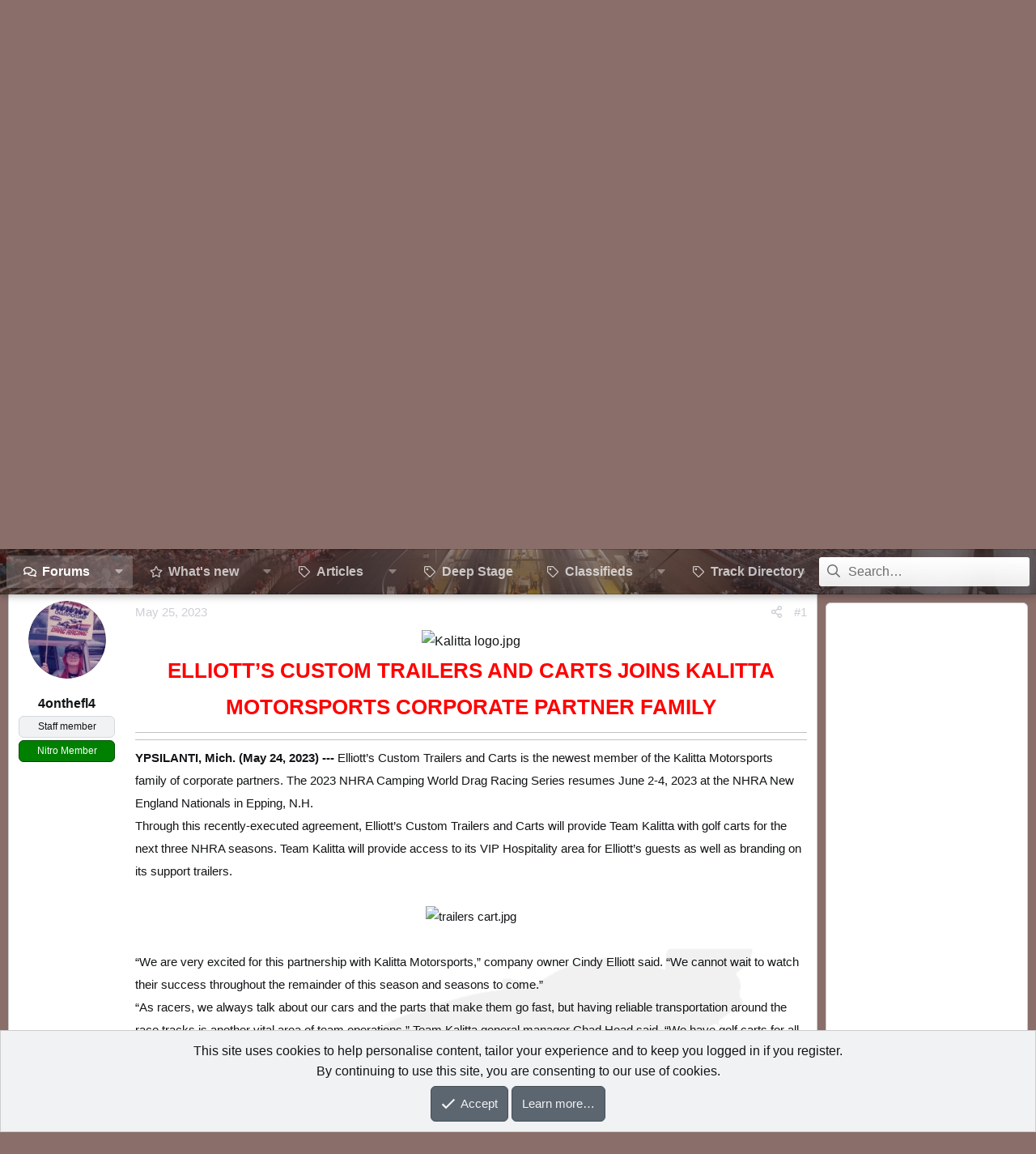

--- FILE ---
content_type: text/html; charset=utf-8
request_url: https://nitromater.com/threads/elliotts-custom-trailers-carts-joins-kalitta-motorsports-corporate-partner-family.47706/
body_size: 18535
content:
<!DOCTYPE html>
<html id="XF" lang="en-US" dir="LTR"
	data-xf="2.3"
	data-app="public"
	data-variation="default"
	data-color-scheme="light"
	data-template="thread_view"
	data-container-key="node-3"
	data-content-key="thread-47706"
	data-logged-in="false"
	data-cookie-prefix="xf_"
	data-csrf="1768966486,dcc8b56fca950862679a439a72424086"
	data-style-id="25" 
	class="has-no-js template-thread_view"
	>
<head>
	
	
	

	<meta charset="utf-8" />
	<title>Elliott&#039;s Custom Trailers &amp; Carts Joins Kalitta Motorsports Corporate Partner Family | Nitromater</title>
	<link rel="manifest" href="/webmanifest.php">

	<meta http-equiv="X-UA-Compatible" content="IE=Edge" />
	<meta name="viewport" content="width=device-width, initial-scale=1, viewport-fit=cover">

	
		
			<meta name="theme-color" content="#454d54" />
		
	

	<meta name="apple-mobile-web-app-title" content="Nitromater">
	

	
		
		<meta name="description" content="ELLIOTT’S CUSTOM TRAILERS AND CARTS JOINS KALITTA MOTORSPORTS CORPORATE PARTNER FAMILY


YPSILANTI, Mich. (May 24, 2023) --- Elliott’s Custom Trailers and..." />
		<meta property="og:description" content="ELLIOTT’S CUSTOM TRAILERS AND CARTS JOINS KALITTA MOTORSPORTS CORPORATE PARTNER FAMILY


YPSILANTI, Mich. (May 24, 2023) --- Elliott’s Custom Trailers and Carts is the newest member of the Kalitta Motorsports family of corporate partners. The 2023 NHRA Camping World Drag Racing Series resumes..." />
		<meta property="twitter:description" content="ELLIOTT’S CUSTOM TRAILERS AND CARTS JOINS KALITTA MOTORSPORTS CORPORATE PARTNER FAMILY


YPSILANTI, Mich. (May 24, 2023) --- Elliott’s Custom Trailers and Carts is the newest member of the Kalitta..." />
	
	
		<meta property="og:url" content="https://nitromater.com/threads/elliotts-custom-trailers-carts-joins-kalitta-motorsports-corporate-partner-family.47706/" />
	
		<link rel="canonical" href="https://nitromater.com/threads/elliotts-custom-trailers-carts-joins-kalitta-motorsports-corporate-partner-family.47706/" />
	

	
		
	
	
	<meta property="og:site_name" content="Nitromater" />


	
	
		
	
	
	<meta property="og:type" content="website" />


	
	
		
	
	
	
		<meta property="og:title" content="Elliott&#039;s Custom Trailers &amp; Carts Joins Kalitta Motorsports Corporate Partner Family" />
		<meta property="twitter:title" content="Elliott&#039;s Custom Trailers &amp; Carts Joins Kalitta..." />
	


	
	
	
	

	
	
	
	
		
	
	

	<link rel="stylesheet" href="/css.php?css=public%3Anormalize.css%2Cpublic%3Afa.css%2Cpublic%3Avariations.less%2Cpublic%3Acore.less%2Cpublic%3Aapp.less&amp;s=25&amp;l=1&amp;d=1768919304&amp;k=703e46bde7c84a303136ec3f94664af1fa177a04" />

	<link rel="stylesheet" href="/css.php?css=public%3Aalnb_navigation.less&amp;s=25&amp;l=1&amp;d=1768919304&amp;k=e151ba7bde7f23c81e1abaed69590674e56f7b28" />
<link rel="stylesheet" href="/css.php?css=public%3Alightbox.less&amp;s=25&amp;l=1&amp;d=1768919304&amp;k=bac377351bfb033fcd87c6134ec65ebdb437124c" />
<link rel="stylesheet" href="/css.php?css=public%3Amessage.less&amp;s=25&amp;l=1&amp;d=1768919304&amp;k=3ae206b1404495bcfa6ef155c9ef7874608dac90" />
<link rel="stylesheet" href="/css.php?css=public%3Anotices.less&amp;s=25&amp;l=1&amp;d=1768919304&amp;k=de5c971d32f70d08f1d7bba24140e30b91d60d91" />
<link rel="stylesheet" href="/css.php?css=public%3Astructured_list.less&amp;s=25&amp;l=1&amp;d=1768919304&amp;k=0eb114029d7a90d2988bc9470f52828cdf7313cc" />
<link rel="stylesheet" href="/css.php?css=public%3Aextra.less&amp;s=25&amp;l=1&amp;d=1768919304&amp;k=6e3d3362df87bb45d4591b57ac6230970f23e687" />


	
		<script src="/js/xf/preamble.min.js?_v=84ee1a05"></script>
	

	
	<script src="/js/vendor/vendor-compiled.js?_v=84ee1a05" defer></script>
	<script src="/js/xf/core-compiled.js?_v=84ee1a05" defer></script>

	<script>
		XF.ready(() =>
		{
			XF.extendObject(true, XF.config, {
				// 
				userId: 0,
				enablePush: true,
				pushAppServerKey: 'BFwJcp5AZyp65re/EbqytoOMs2OfhY8sRIenk87yOMmnHmZqIZkuh8f9TqM1JJ/bva8BJ5VaAc5BRs2TBmsUgC8=',
				url: {
					fullBase: 'https://nitromater.com/',
					basePath: '/',
					css: '/css.php?css=__SENTINEL__&s=25&l=1&d=1768919304',
					js: '/js/__SENTINEL__?_v=84ee1a05',
					icon: '/data/local/icons/__VARIANT__.svg?v=1768777702#__NAME__',
					iconInline: '/styles/fa/__VARIANT__/__NAME__.svg?v=5.15.3',
					keepAlive: '/login/keep-alive'
				},
				cookie: {
					path: '/',
					domain: '',
					prefix: 'xf_',
					secure: true,
					consentMode: 'simple',
					consented: ["optional","_third_party"]
				},
				cacheKey: '2a58ab23ecbe0c5111a37e7a0c221b19',
				csrf: '1768966486,dcc8b56fca950862679a439a72424086',
				js: {"\/js\/xf\/lightbox-compiled.js?_v=84ee1a05":true,"\/js\/sv\/useractivity\/last_seen.min.js?_v=84ee1a05":true},
				fullJs: false,
				css: {"public:alnb_navigation.less":true,"public:lightbox.less":true,"public:message.less":true,"public:notices.less":true,"public:structured_list.less":true,"public:extra.less":true},
				time: {
					now: 1768966486,
					today: 1768896000,
					todayDow: 2,
					tomorrow: 1768982400,
					yesterday: 1768809600,
					week: 1768377600,
					month: 1767254400,
					year: 1767254400
				},
				style: {
					light: 'default',
					dark: 'alternate',
					defaultColorScheme: 'light'
				},
				borderSizeFeature: '3px',
				fontAwesomeWeight: 'r',
				enableRtnProtect: true,
				
				enableFormSubmitSticky: true,
				imageOptimization: '0',
				imageOptimizationQuality: 0.85,
				uploadMaxFilesize: 838860800,
				uploadMaxWidth: 0,
				uploadMaxHeight: 0,
				allowedVideoExtensions: ["m4v","mov","mp4","mp4v","mpeg","mpg","ogv","webm"],
				allowedAudioExtensions: ["mp3","opus","ogg","wav"],
				shortcodeToEmoji: true,
				visitorCounts: {
					conversations_unread: '0',
					alerts_unviewed: '0',
					total_unread: '0',
					title_count: true,
					icon_indicator: true
				},
				jsMt: {"xf\/action.js":"87e0b564","xf\/embed.js":"918321f2","xf\/form.js":"87e0b564","xf\/structure.js":"87e0b564","xf\/tooltip.js":"87e0b564"},
				jsState: {},
				publicMetadataLogoUrl: '',
				publicPushBadgeUrl: 'https://nitromater.com/styles/default/xenforo/bell.png'
			})

			XF.extendObject(XF.phrases, {
				// 
"svStandardLib_time.day": "{count} day",
"svStandardLib_time.days": "{count} days",
"svStandardLib_time.hour": "{count} hour",
"svStandardLib_time.hours": "{count} hours",
"svStandardLib_time.minute": "{count} minutes",
"svStandardLib_time.minutes": "{count} minutes",
"svStandardLib_time.month": "{count} month",
"svStandardLib_time.months": "{count} months",
"svStandardLib_time.second": "{count} second",
"svStandardLib_time.seconds": "{count} seconds",
"svStandardLib_time.week": "time.week",
"svStandardLib_time.weeks": "{count} weeks",
"svStandardLib_time.year": "{count} year",
"svStandardLib_time.years": "{count} years",
				date_x_at_time_y:     "{date} at {time}",
				day_x_at_time_y:      "{day} at {time}",
				yesterday_at_x:       "Yesterday at {time}",
				x_minutes_ago:        "{minutes} minutes ago",
				one_minute_ago:       "1 minute ago",
				a_moment_ago:         "A moment ago",
				today_at_x:           "Today at {time}",
				in_a_moment:          "In a moment",
				in_a_minute:          "In a minute",
				in_x_minutes:         "In {minutes} minutes",
				later_today_at_x:     "Later today at {time}",
				tomorrow_at_x:        "Tomorrow at {time}",
				short_date_x_minutes: "{minutes}m",
				short_date_x_hours:   "{hours}h",
				short_date_x_days:    "{days}d",

				day0: "Sunday",
				day1: "Monday",
				day2: "Tuesday",
				day3: "Wednesday",
				day4: "Thursday",
				day5: "Friday",
				day6: "Saturday",

				dayShort0: "Sun",
				dayShort1: "Mon",
				dayShort2: "Tue",
				dayShort3: "Wed",
				dayShort4: "Thu",
				dayShort5: "Fri",
				dayShort6: "Sat",

				month0: "January",
				month1: "February",
				month2: "March",
				month3: "April",
				month4: "May",
				month5: "June",
				month6: "July",
				month7: "August",
				month8: "September",
				month9: "October",
				month10: "November",
				month11: "December",

				active_user_changed_reload_page: "The active user has changed. Reload the page for the latest version.",
				server_did_not_respond_in_time_try_again: "The server did not respond in time. Please try again.",
				oops_we_ran_into_some_problems: "Oops! We ran into some problems.",
				oops_we_ran_into_some_problems_more_details_console: "Oops! We ran into some problems. Please try again later. More error details may be in the browser console.",
				file_too_large_to_upload: "The file is too large to be uploaded.",
				uploaded_file_is_too_large_for_server_to_process: "The uploaded file is too large for the server to process.",
				files_being_uploaded_are_you_sure: "Files are still being uploaded. Are you sure you want to submit this form?",
				attach: "Attach files",
				rich_text_box: "Rich text box",
				close: "Close",
				link_copied_to_clipboard: "Link copied to clipboard.",
				text_copied_to_clipboard: "Text copied to clipboard.",
				loading: "Loading…",
				you_have_exceeded_maximum_number_of_selectable_items: "You have exceeded the maximum number of selectable items.",

				processing: "Processing",
				'processing...': "Processing…",

				showing_x_of_y_items: "Showing {count} of {total} items",
				showing_all_items: "Showing all items",
				no_items_to_display: "No items to display",

				number_button_up: "Increase",
				number_button_down: "Decrease",

				push_enable_notification_title: "Push notifications enabled successfully at Nitromater",
				push_enable_notification_body: "Thank you for enabling push notifications!",

				pull_down_to_refresh: "Pull down to refresh",
				release_to_refresh: "Release to refresh",
				refreshing: "Refreshing…"
			})
		})
	</script>

	<script src="/js/xf/lightbox-compiled.js?_v=84ee1a05" defer></script>
<script src="/js/sv/useractivity/last_seen.min.js?_v=84ee1a05" defer></script>



	
		<link rel="icon" type="image/png" href="https://nitromater.com/styles/xenfocus/images/nitromater-favicon.ico" sizes="32x32" />
	

	
	<script async src="https://www.googletagmanager.com/gtag/js?id=UA-828946-1"></script>
	<script>
		window.dataLayer = window.dataLayer || [];
		function gtag(){dataLayer.push(arguments);}
		gtag('js', new Date());
		gtag('config', 'UA-828946-1', {
			// 
			
			
		});
	</script>


	<script>
(function(){
let xfhtml = document.getElementById('XF');
function applySetting(settingName, settingOn, allowToggle){
	
	// Theme editor is enabled. Check for selected toggle, otherwise apply default
		if(allowToggle === 1){
			let choice = localStorage.getItem(settingName);
			if( (choice === 'on') || (!choice && (settingOn === 1)) ){
				xfhtml.classList.add(settingName);
			}
		} else if(settingOn === 1){
			xfhtml.classList.add(settingName);
		}
	
}

applySetting('focus-mobile-navigation-bar', 1, 1);


applySetting('focus-fluid', 0, 1);


applySetting('focus-grid', 0, 1);


applySetting('focus-sidebar-sticky', 1, 1);


applySetting('focus-sidebar-flip', 0, 1);





	let backgroundChoice = localStorage.getItem('xenfocusBackground-25');
	if(backgroundChoice){ xfhtml.setAttribute('data-focus-bg', '' + backgroundChoice + '');	} else { xfhtml.setAttribute('data-focus-bg', '1'); }

})();
</script>


</head>
<body data-template="thread_view">

















  
    
    
    


    
  
    




    
    
    
    




















<div class="p-pageWrapper" id="top">
	<div class='focus-wrapper'>

	<div class='dimension-header'>

		<!-- <div class='dimension-header-image-wrap'>
			<div class='dimension-header-image'></div>
		</div> -->

		<!-- Header: start -->
		<header class="p-header" id="header">
			<div class="p-header-inner">
				<div class="p-header-content">

					

	<!-- Logo -->
	<div class="p-header-logo p-header-logo--image">
		<a href="/" class='focus-logo'>
			
			
				<span class='focus-logo--image'>
	                

	

	
		
		

		
	
		
		

		
	

	

	<picture data-variations="{&quot;default&quot;:{&quot;1&quot;:&quot;\/styles\/xenfocus\/images\/logo.png&quot;,&quot;2&quot;:null},&quot;alternate&quot;:{&quot;1&quot;:&quot;\/styles\/xenfocus\/images\/logo.png&quot;,&quot;2&quot;:null}}">
		
		
		

		

		<img src="/styles/xenfocus/images/logo.png"  width="100" height="36" alt="Nitromater"  />
	</picture>


	            </span>
	        
	        
		</a>
	</div>


					<div class='focus-ad'></div>
					<div class='focus-wrap-user'>
    
		<div class="p-nav-opposite">
			<div class="p-navgroup p-account p-navgroup--guest">
				
					<a href="/login/" class="p-navgroup-link p-navgroup-link--textual p-navgroup-link--logIn" data-xf-click="overlay" data-follow-redirects="on">
						<span class="p-navgroup-linkText">Log in</span>
					</a>
					
						<a href="/register/" class="p-navgroup-link p-navgroup-link--textual p-navgroup-link--register" data-xf-click="overlay" data-follow-redirects="on">
							<span class="p-navgroup-linkText">Register</span>
						</a>
					
				

				
	<a href="#" class="p-navgroup-link" rel="nofollow" data-xf-init="tooltip" title="Customize" data-xenfocus-editor>
		<i class="fa--xf far fa-toggle-on "><svg xmlns="http://www.w3.org/2000/svg" role="img" aria-hidden="true" ><use href="/data/local/icons/regular.svg?v=1768777702#toggle-on"></use></svg></i>
	</a>

				
	<a href="/misc/style-variation" rel="nofollow"
	   class="p-navgroup-link js-styleVariationsLink"
	   data-xf-init="tooltip" title="Style variation"
	   data-xf-click="menu" role="button" aria-expanded="false" aria-haspopup="true">

		<i class="fa--xf far fa-sun "><svg xmlns="http://www.w3.org/2000/svg" role="img" ><title>Style variation</title><use href="/data/local/icons/regular.svg?v=1768777702#sun"></use></svg></i>
	</a>

	<div class="menu" data-menu="menu" aria-hidden="true">
		<div class="menu-content js-styleVariationsMenu">
			

	
		

	<a href="/misc/style-variation?reset=1&amp;t=1768966486%2Cdcc8b56fca950862679a439a72424086"
		class="menu-linkRow "
		rel="nofollow"
		data-xf-click="style-variation" data-variation="">

		<i class="fa--xf far fa-adjust "><svg xmlns="http://www.w3.org/2000/svg" role="img" aria-hidden="true" ><use href="/data/local/icons/regular.svg?v=1768777702#adjust"></use></svg></i>

		
			System
		
	</a>


		

	<a href="/misc/style-variation?variation=default&amp;t=1768966486%2Cdcc8b56fca950862679a439a72424086"
		class="menu-linkRow is-selected"
		rel="nofollow"
		data-xf-click="style-variation" data-variation="default">

		<i class="fa--xf far fa-sun "><svg xmlns="http://www.w3.org/2000/svg" role="img" aria-hidden="true" ><use href="/data/local/icons/regular.svg?v=1768777702#sun"></use></svg></i>

		
			Light
		
	</a>


		

	<a href="/misc/style-variation?variation=alternate&amp;t=1768966486%2Cdcc8b56fca950862679a439a72424086"
		class="menu-linkRow "
		rel="nofollow"
		data-xf-click="style-variation" data-variation="alternate">

		<i class="fa--xf far fa-moon "><svg xmlns="http://www.w3.org/2000/svg" role="img" aria-hidden="true" ><use href="/data/local/icons/regular.svg?v=1768777702#moon"></use></svg></i>

		
			Dark
		
	</a>

	

	
		
	

		</div>
	</div>

	            
			</div>

			<div class="p-navgroup p-discovery">
				<a href="/whats-new/"
					

	class="p-navgroup-link p-navgroup-link--iconic p-navgroup-link--whatsnew"

				   	aria-label="What&#039;s new"
					title="What&#039;s new">
					<i aria-hidden="true"></i>
					<span class="p-navgroup-linkText">What's new</span>
				</a>

				
					<a href="/search/"
						class="p-navgroup-link p-navgroup-link--iconic p-navgroup-link--search"
						data-xf-click="menu"
						data-xf-key="/"
						aria-label="Search"
						aria-expanded="false"
						aria-haspopup="true"
						title="Search">
						<i aria-hidden="true"></i>
						<!-- <span class="p-navgroup-linkText">Search</span> -->
					</a>
					<div class="menu menu--structural menu--wide" data-menu="menu" aria-hidden="true">
						<form action="/search/search" method="post"
							class="menu-content"
							data-xf-init="quick-search">

							<h3 class="menu-header">Search</h3>
							
							<div class="menu-row">
								
									<div class="inputGroup inputGroup--joined">
										<input type="text" class="input" name="keywords" data-acurl="/search/auto-complete" placeholder="Search…" aria-label="Search" data-menu-autofocus="true" />
										
			<select name="constraints" class="js-quickSearch-constraint input" aria-label="Search within">
				<option value="">Everywhere</option>
<option value="{&quot;search_type&quot;:&quot;post&quot;}">Threads</option>
<option value="{&quot;search_type&quot;:&quot;post&quot;,&quot;c&quot;:{&quot;nodes&quot;:[3],&quot;child_nodes&quot;:1}}">This forum</option>
<option value="{&quot;search_type&quot;:&quot;post&quot;,&quot;c&quot;:{&quot;thread&quot;:47706}}">This thread</option>

			</select>
		
									</div>
									
							</div>

							
							<div class="menu-row">
								<label class="iconic"><input type="checkbox"  name="c[title_only]" value="1" /><i aria-hidden="true"></i><span class="iconic-label">Search titles only

											
												<span tabindex="0" role="button"
													  data-xf-init="tooltip" data-trigger="hover focus click" title="Tags will also be searched in content where tags are supported">

													<i class="fa--xf far fa-question-circle  u-muted u-smaller"><svg xmlns="http://www.w3.org/2000/svg" role="img" ><title>Note</title><use href="/data/local/icons/regular.svg?v=1768777702#question-circle"></use></svg></i>
												</span></span></label>

							</div>
							
							<div class="menu-row">
								<div class="inputGroup">
									<span class="inputGroup-text" id="ctrl_search_menu_by_member">By:</span>
									<input type="text" class="input" name="c[users]" data-xf-init="auto-complete" placeholder="Member" aria-labelledby="ctrl_search_menu_by_member" />
								</div>
							</div>
							<div class="menu-footer">
								<span class="menu-footer-controls">
									<button type="submit" class="button button--icon button--icon--search button--primary"><i class="fa--xf far fa-search "><svg xmlns="http://www.w3.org/2000/svg" role="img" aria-hidden="true" ><use href="/data/local/icons/regular.svg?v=1768777702#search"></use></svg></i><span class="button-text">Search</span></button>
									<button type="submit" class="button " name="from_search_menu"><span class="button-text">Advanced search…</span></button>
								</span>
							</div>

							<input type="hidden" name="_xfToken" value="1768966486,dcc8b56fca950862679a439a72424086" />
						</form>
					</div>
				
			</div>
		</div>
	

</div>
					
				</div>
			</div>
		</header>
		<!-- Header: end -->

		<!-- Secondary header: start -->
		

			<div class="p-navSticky p-navSticky--primary" data-xf-init="sticky-header">
				
    
    <!-- Secondary header -->
    
	<div class="p-nav">
		<div class="p-nav-inner">
			
			<div class='focus-mobile-navigation'>
				<button type="button" class="button button--plain p-nav-menuTrigger" data-xf-click="off-canvas" data-menu=".js-headerOffCanvasMenu" tabindex="0" aria-label="Menu"><span class="button-text">
					<i aria-hidden="true"></i>
					<span class="p-nav-menuText">Menu</span>
				</span></button>
				<div class='focus-mobile-logo'>
					<a href="/">
						
	                        

	

	
		
		

		
	
		
		

		
	

	

	<picture data-variations="{&quot;default&quot;:{&quot;1&quot;:&quot;\/styles\/xenfocus\/images\/logo.png&quot;,&quot;2&quot;:null},&quot;alternate&quot;:{&quot;1&quot;:&quot;\/styles\/xenfocus\/images\/logo.png&quot;,&quot;2&quot;:null}}">
		
		
		

		

		<img src="/styles/xenfocus/images/logo.png"  width="100" height="36" alt="Nitromater"  />
	</picture>


						
					</a>
				</div>
			</div>
			<div class='focus-wrap-user hide:desktop'>
    
		<div class="p-nav-opposite">
			<div class="p-navgroup p-account p-navgroup--guest">
				
					<a href="/login/" class="p-navgroup-link p-navgroup-link--textual p-navgroup-link--logIn" data-xf-click="overlay" data-follow-redirects="on">
						<span class="p-navgroup-linkText">Log in</span>
					</a>
					
						<a href="/register/" class="p-navgroup-link p-navgroup-link--textual p-navgroup-link--register" data-xf-click="overlay" data-follow-redirects="on">
							<span class="p-navgroup-linkText">Register</span>
						</a>
					
				
				
				
	<a href="#" class="p-navgroup-link" rel="nofollow" data-xf-init="tooltip" title="Customize" data-xenfocus-editor>
		<i class="fa--xf far fa-toggle-on "><svg xmlns="http://www.w3.org/2000/svg" role="img" aria-hidden="true" ><use href="/data/local/icons/regular.svg?v=1768777702#toggle-on"></use></svg></i>
	</a>
				
				
	<a href="/misc/style-variation" rel="nofollow"
	   class="p-navgroup-link js-styleVariationsLink"
	   data-xf-init="tooltip" title="Style variation"
	   data-xf-click="menu" role="button" aria-expanded="false" aria-haspopup="true">

		<i class="fa--xf far fa-sun "><svg xmlns="http://www.w3.org/2000/svg" role="img" ><title>Style variation</title><use href="/data/local/icons/regular.svg?v=1768777702#sun"></use></svg></i>
	</a>

	<div class="menu" data-menu="menu" aria-hidden="true">
		<div class="menu-content js-styleVariationsMenu">
			

	
		

	<a href="/misc/style-variation?reset=1&amp;t=1768966486%2Cdcc8b56fca950862679a439a72424086"
		class="menu-linkRow "
		rel="nofollow"
		data-xf-click="style-variation" data-variation="">

		<i class="fa--xf far fa-adjust "><svg xmlns="http://www.w3.org/2000/svg" role="img" aria-hidden="true" ><use href="/data/local/icons/regular.svg?v=1768777702#adjust"></use></svg></i>

		
			System
		
	</a>


		

	<a href="/misc/style-variation?variation=default&amp;t=1768966486%2Cdcc8b56fca950862679a439a72424086"
		class="menu-linkRow is-selected"
		rel="nofollow"
		data-xf-click="style-variation" data-variation="default">

		<i class="fa--xf far fa-sun "><svg xmlns="http://www.w3.org/2000/svg" role="img" aria-hidden="true" ><use href="/data/local/icons/regular.svg?v=1768777702#sun"></use></svg></i>

		
			Light
		
	</a>


		

	<a href="/misc/style-variation?variation=alternate&amp;t=1768966486%2Cdcc8b56fca950862679a439a72424086"
		class="menu-linkRow "
		rel="nofollow"
		data-xf-click="style-variation" data-variation="alternate">

		<i class="fa--xf far fa-moon "><svg xmlns="http://www.w3.org/2000/svg" role="img" aria-hidden="true" ><use href="/data/local/icons/regular.svg?v=1768777702#moon"></use></svg></i>

		
			Dark
		
	</a>

	

	
		
	

		</div>
	</div>

	            
			</div>

			<div class="p-navgroup p-discovery">
				<a href="/whats-new/"
					

	class="p-navgroup-link p-navgroup-link--iconic p-navgroup-link--whatsnew"

				   	aria-label="What&#039;s new"
					title="What&#039;s new">
					<i aria-hidden="true"></i>
					<span class="p-navgroup-linkText">What's new</span>
				</a>

				
					<a href="/search/"
						class="p-navgroup-link p-navgroup-link--iconic p-navgroup-link--search"
						data-xf-click="menu"
						data-xf-key="/"
						aria-label="Search"
						aria-expanded="false"
						aria-haspopup="true"
						title="Search">
						<i aria-hidden="true"></i>
						<!-- <span class="p-navgroup-linkText">Search</span> -->
					</a>
					<div class="menu menu--structural menu--wide" data-menu="menu" aria-hidden="true">
						<form action="/search/search" method="post"
							class="menu-content"
							data-xf-init="quick-search">

							<h3 class="menu-header">Search</h3>
							
							<div class="menu-row">
								
									<div class="inputGroup inputGroup--joined">
										<input type="text" class="input" name="keywords" data-acurl="/search/auto-complete" placeholder="Search…" aria-label="Search" data-menu-autofocus="true" />
										
			<select name="constraints" class="js-quickSearch-constraint input" aria-label="Search within">
				<option value="">Everywhere</option>
<option value="{&quot;search_type&quot;:&quot;post&quot;}">Threads</option>
<option value="{&quot;search_type&quot;:&quot;post&quot;,&quot;c&quot;:{&quot;nodes&quot;:[3],&quot;child_nodes&quot;:1}}">This forum</option>
<option value="{&quot;search_type&quot;:&quot;post&quot;,&quot;c&quot;:{&quot;thread&quot;:47706}}">This thread</option>

			</select>
		
									</div>
									
							</div>

							
							<div class="menu-row">
								<label class="iconic"><input type="checkbox"  name="c[title_only]" value="1" /><i aria-hidden="true"></i><span class="iconic-label">Search titles only

											
												<span tabindex="0" role="button"
													  data-xf-init="tooltip" data-trigger="hover focus click" title="Tags will also be searched in content where tags are supported">

													<i class="fa--xf far fa-question-circle  u-muted u-smaller"><svg xmlns="http://www.w3.org/2000/svg" role="img" ><title>Note</title><use href="/data/local/icons/regular.svg?v=1768777702#question-circle"></use></svg></i>
												</span></span></label>

							</div>
							
							<div class="menu-row">
								<div class="inputGroup">
									<span class="inputGroup-text">By:</span>
									<input type="text" class="input" name="c[users]" data-xf-init="auto-complete" placeholder="Member" aria-labelledby="ctrl_search_menu_by_member" />
								</div>
							</div>
							<div class="menu-footer">
								<span class="menu-footer-controls">
									<button type="submit" class="button button--icon button--icon--search button--primary"><i class="fa--xf far fa-search "><svg xmlns="http://www.w3.org/2000/svg" role="img" aria-hidden="true" ><use href="/data/local/icons/regular.svg?v=1768777702#search"></use></svg></i><span class="button-text">Search</span></button>
									<button type="submit" class="button " name="from_search_menu"><span class="button-text">Advanced search…</span></button>
								</span>
							</div>

							<input type="hidden" name="_xfToken" value="1768966486,dcc8b56fca950862679a439a72424086" />
						</form>
					</div>
				
			</div>
		</div>
	

</div>
			
    
    <!-- Navigation wrap -->
    <nav class='focus-wrap-nav'>
		<div class="p-nav-scroller hScroller" data-xf-init="h-scroller" data-auto-scroll=".p-navEl.is-selected">
			<div class="hScroller-scroll">
				<ul class="p-nav-list js-offCanvasNavSource">
				
					<li>
						
	<div class="p-navEl is-selected" data-has-children="true">
		

			
	
	<a href="/"
		class="p-navEl-link p-navEl-link--splitMenu "
		
		
		data-nav-id="forums">Forums</a>


			<a data-xf-key="1"
				data-xf-click="menu"
				data-menu-pos-ref="< .p-navEl"
				class="p-navEl-splitTrigger"
				role="button"
				tabindex="0"
				aria-label="Toggle expanded"
				aria-expanded="false"
				aria-haspopup="true"></a>

		
		
			<div class="menu menu--structural" data-menu="menu" aria-hidden="true">
				<div class="menu-content">
					
						
	
	
	<a href="/whats-new/posts/"
		class="menu-linkRow u-indentDepth0 js-offCanvasCopy "
		
		
		data-nav-id="newPosts">New posts</a>

	

					
						
	
	
	<a href="/search/?type=post"
		class="menu-linkRow u-indentDepth0 js-offCanvasCopy "
		
		
		data-nav-id="searchForums">Search forums</a>

	

					
				</div>
			</div>
		
	</div>

					</li>
				
					<li>
						
	<div class="p-navEl " data-has-children="true">
		

			
	
	<a href="/whats-new/posts/"
		class="p-navEl-link p-navEl-link--splitMenu "
		
		
		data-nav-id="whatsNew">What's new</a>


			<a data-xf-key="2"
				data-xf-click="menu"
				data-menu-pos-ref="< .p-navEl"
				class="p-navEl-splitTrigger"
				role="button"
				tabindex="0"
				aria-label="Toggle expanded"
				aria-expanded="false"
				aria-haspopup="true"></a>

		
		
			<div class="menu menu--structural" data-menu="menu" aria-hidden="true">
				<div class="menu-content">
					
						
	
	
	<a href="/featured/"
		class="menu-linkRow u-indentDepth0 js-offCanvasCopy "
		
		
		data-nav-id="featured">Featured content</a>

	

					
						
	
	
	<a href="/whats-new/posts/"
		class="menu-linkRow u-indentDepth0 js-offCanvasCopy "
		 rel="nofollow"
		
		data-nav-id="whatsNewPosts">New posts</a>

	

					
						
	
	
	<a href="/whats-new/ams-articles/"
		class="menu-linkRow u-indentDepth0 js-offCanvasCopy "
		 rel="nofollow"
		
		data-nav-id="xaAmsWhatsNewNewArticles">New articles</a>

	

					
						
	
	
	<a href="/whats-new/xa-gs-terms/"
		class="menu-linkRow u-indentDepth0 js-offCanvasCopy "
		 rel="n"
		
		data-nav-id="xaGsWhatsNewGsTerms">New glossary terms</a>

	

					
						
	
	
	<a href="/whats-new/ams-comments/"
		class="menu-linkRow u-indentDepth0 js-offCanvasCopy "
		 rel="nofollow"
		
		data-nav-id="xaAmsWhatsNewArticleComments">New article comments</a>

	

					
						
	
	
	<a href="/whats-new/latest-activity"
		class="menu-linkRow u-indentDepth0 js-offCanvasCopy "
		 rel="nofollow"
		
		data-nav-id="latestActivity">Latest activity</a>

	

					
						
	
	
	<a href="/whats-new/cas-ads/"
		class="menu-linkRow u-indentDepth0 js-offCanvasCopy "
		 rel="nofollow"
		
		data-nav-id="xaCasWhatsNewNewCasAds">New classified ads</a>

	

					
						
	
	
	<a href="/whats-new/cas-comments/"
		class="menu-linkRow u-indentDepth0 js-offCanvasCopy "
		 rel="nofollow"
		
		data-nav-id="xaCasWhatsNewAdComments">New classified comments</a>

	

					
						
	
	
	<a href="/whats-new/xa-ld-items/"
		class="menu-linkRow u-indentDepth0 js-offCanvasCopy "
		 rel="nofollow"
		
		data-nav-id="xaLdWhatsNewNewLdItems">New link directory items</a>

	

					
						
	
	
	<a href="/whats-new/xa-ld-comments/"
		class="menu-linkRow u-indentDepth0 js-offCanvasCopy "
		 rel="nofollow"
		
		data-nav-id="xaLdWhatsNewLdComments">New link directory comments</a>

	

					
						
	
	
	<a href="/whats-new/rms-items/"
		class="menu-linkRow u-indentDepth0 js-offCanvasCopy "
		 rel="nofollow"
		
		data-nav-id="xaRmsWhatsNewNewRmsItems">New review items</a>

	

					
				</div>
			</div>
		
	</div>

					</li>
				
					<li>
						
	<div class="p-navEl " data-has-children="true">
		

			
	
	<a href="/articles/"
		class="p-navEl-link p-navEl-link--splitMenu "
		
		
		data-nav-id="xa_ams">Articles</a>


			<a data-xf-key="3"
				data-xf-click="menu"
				data-menu-pos-ref="< .p-navEl"
				class="p-navEl-splitTrigger"
				role="button"
				tabindex="0"
				aria-label="Toggle expanded"
				aria-expanded="false"
				aria-haspopup="true"></a>

		
		
			<div class="menu menu--structural" data-menu="menu" aria-hidden="true">
				<div class="menu-content">
					
						
	
	
	<a href="/whats-new/ams-articles/"
		class="menu-linkRow u-indentDepth0 js-offCanvasCopy "
		 rel="nofollow"
		
		data-nav-id="xa_amsNewArticles">New articles</a>

	

					
						
	
	
	<a href="/whats-new/ams-comments/"
		class="menu-linkRow u-indentDepth0 js-offCanvasCopy "
		 rel="nofollow"
		
		data-nav-id="xa_amsNewComments">New comments</a>

	

					
						
	
	
	<a href="/articles/latest-reviews"
		class="menu-linkRow u-indentDepth0 js-offCanvasCopy "
		 rel="nofollow"
		
		data-nav-id="xa_amsLatestReviews">Latest reviews</a>

	

					
						
	
	
	<a href="/articles/authors/"
		class="menu-linkRow u-indentDepth0 js-offCanvasCopy "
		
		
		data-nav-id="xa_amsAuthorList">Author list</a>

	

					
						
	
	
	<a href="/search/?type=ams_article"
		class="menu-linkRow u-indentDepth0 js-offCanvasCopy "
		
		
		data-nav-id="xa_amsSearchArticles">Search articles</a>

	

					
				</div>
			</div>
		
	</div>

					</li>
				
					<li>
						
	<div class="p-navEl " >
		

			
	
	<a href="/deep-stage/"
		class="p-navEl-link "
		
		data-xf-key="4"
		data-nav-id="xfa_deepstage">Deep Stage</a>


			

		
		
	</div>

					</li>
				
					<li>
						
	<div class="p-navEl " data-has-children="true">
		

			
	
	<a href="/classifieds/"
		class="p-navEl-link p-navEl-link--splitMenu "
		
		
		data-nav-id="xa_cas">Classifieds</a>


			<a data-xf-key="5"
				data-xf-click="menu"
				data-menu-pos-ref="< .p-navEl"
				class="p-navEl-splitTrigger"
				role="button"
				tabindex="0"
				aria-label="Toggle expanded"
				aria-expanded="false"
				aria-haspopup="true"></a>

		
		
			<div class="menu menu--structural" data-menu="menu" aria-hidden="true">
				<div class="menu-content">
					
						
	
	
	<a href="/whats-new/cas-ads/"
		class="menu-linkRow u-indentDepth0 js-offCanvasCopy "
		 rel="nofollow"
		
		data-nav-id="xa_casNewAds">New ads</a>

	

					
						
	
	
	<a href="/whats-new/cas-comments/"
		class="menu-linkRow u-indentDepth0 js-offCanvasCopy "
		 rel="nofollow"
		
		data-nav-id="xa_casNewComments">New comments</a>

	

					
						
	
	
	<span 
		class="menu-linkRow u-indentDepth0 js-offCanvasCopy "
		
		
		data-nav-id="xa_casLatestContent">Latest content</span>

	
		
			
	
	
	<a href="/classifieds/latest-feedback"
		class="menu-linkRow u-indentDepth1 js-offCanvasCopy "
		 rel="nofollow"
		
		data-nav-id="xa_casLatestFeedback">Latest feedback</a>

	

		
			
	
	
	<a href="/classifieds/latest-questions"
		class="menu-linkRow u-indentDepth1 js-offCanvasCopy "
		 rel="nofollow"
		
		data-nav-id="xa_casLatestQuestions">Latest questions</a>

	

		
		
			<hr class="menu-separator" />
		
	

					
						
	
	
	<a href="/classifieds/users/"
		class="menu-linkRow u-indentDepth0 js-offCanvasCopy "
		 rel="nofollow"
		
		data-nav-id="xa_casAdvertiserList">Advertiser list</a>

	

					
						
	
	
	<a href="/search/?type=cas_ad"
		class="menu-linkRow u-indentDepth0 js-offCanvasCopy "
		
		
		data-nav-id="xa_casSearchAds">Search classifieds</a>

	

					
				</div>
			</div>
		
	</div>

					</li>
				
					<li>
						
	<div class="p-navEl " data-has-children="true">
		

			
	
	<a href="/link-directory/"
		class="p-navEl-link p-navEl-link--splitMenu "
		
		
		data-nav-id="xa_ld">Track Directory</a>


			<a data-xf-key="6"
				data-xf-click="menu"
				data-menu-pos-ref="< .p-navEl"
				class="p-navEl-splitTrigger"
				role="button"
				tabindex="0"
				aria-label="Toggle expanded"
				aria-expanded="false"
				aria-haspopup="true"></a>

		
		
			<div class="menu menu--structural" data-menu="menu" aria-hidden="true">
				<div class="menu-content">
					
						
	
	
	<a href="/whats-new/xa-ld-items/"
		class="menu-linkRow u-indentDepth0 js-offCanvasCopy "
		 rel="nofollow"
		
		data-nav-id="xa_ldNewItems">New items</a>

	

					
						
	
	
	<a href="/whats-new/xa-ld-comments/"
		class="menu-linkRow u-indentDepth0 js-offCanvasCopy "
		 rel="nofollow"
		
		data-nav-id="xa_ldNewComments">New comments</a>

	

					
						
	
	
	<span 
		class="menu-linkRow u-indentDepth0 js-offCanvasCopy "
		
		
		data-nav-id="xa_ldLatestContent">Latest content</span>

	
		
			
	
	
	<a href="/link-directory/latest-questions"
		class="menu-linkRow u-indentDepth1 js-offCanvasCopy "
		 rel="nofollow"
		
		data-nav-id="xa_ldLatestQuestions">Latest questions</a>

	

		
			
	
	
	<a href="/link-directory/latest-reviews"
		class="menu-linkRow u-indentDepth1 js-offCanvasCopy "
		 rel="nofollow"
		
		data-nav-id="xa_ldLlatestReviews">Latest reviews</a>

	

		
		
			<hr class="menu-separator" />
		
	

					
						
	
	
	<a href="/search/?type=xa_ld_item"
		class="menu-linkRow u-indentDepth0 js-offCanvasCopy "
		
		
		data-nav-id="xa_ldSearchItems">Search link directory</a>

	

					
						
	
	
	<a href="/link-directory/mark-read?date=1768966486"
		class="menu-linkRow u-indentDepth0 js-offCanvasCopy "
		 data-xf-click="overlay"
		
		data-nav-id="xa_ldMarkRead">Mark read</a>

	

					
				</div>
			</div>
		
	</div>

					</li>
				
				</ul>
			</div>
		</div>
	</nav>
    

			

	<!-- Search -->
	<div class='focus-wrap-search'>
	
		
			<form action="/search/search" method="post">
	        
	        <!-- Search -->
			<div class='focus-search'>	
				
				<div class='focus-search-flex'>
					<input name="keywords" placeholder="Search…" aria-label="Search" data-menu-autofocus="true" type="text" />
					<div class='focus-search-prefix'><i class="fa--xf far fa-search "><svg xmlns="http://www.w3.org/2000/svg" role="img" aria-hidden="true" ><use href="/data/local/icons/regular.svg?v=1768777702#search"></use></svg></i></div>
				</div>
				
			</div>
			
			
				<div class="focus-search-menu">

					
					
						<div class="menu-row">
							
			<select name="constraints" class="js-quickSearch-constraint input" aria-label="Search within">
				<option value="">Everywhere</option>
<option value="{&quot;search_type&quot;:&quot;post&quot;}">Threads</option>
<option value="{&quot;search_type&quot;:&quot;post&quot;,&quot;c&quot;:{&quot;nodes&quot;:[3],&quot;child_nodes&quot;:1}}">This forum</option>
<option value="{&quot;search_type&quot;:&quot;post&quot;,&quot;c&quot;:{&quot;thread&quot;:47706}}">This thread</option>

			</select>
		
						</div>
					

					
					<div class="menu-row">
						<label class="iconic"><input type="checkbox"  name="c[title_only]" value="1" /><i aria-hidden="true"></i><span class="iconic-label">Search titles only</span></label>

					</div>
					
					<div class="menu-row">
						<div class="inputGroup">
							<span class="inputGroup-text">By:</span>
							<input type="text" class="input" name="c[users]" data-xf-init="auto-complete" placeholder="Member" aria-labelledby="ctrl_search_menu_by_member" />
						</div>
					</div>
					<div class="menu-footer">
						<span class="menu-footer-controls">
							<button type="submit" class="button button--icon button--icon--search button--primary"><i class="fa--xf far fa-search "><svg xmlns="http://www.w3.org/2000/svg" role="img" aria-hidden="true" ><use href="/data/local/icons/regular.svg?v=1768777702#search"></use></svg></i><span class="button-text">Search</span></button>
							<button type="submit" class="button " name="from_search_menu"><span class="button-text">Advanced search…</span></button>
						</span>
					</div>

				</div>
			
				
			<input type="hidden" name="_xfToken" value="1768966486,dcc8b56fca950862679a439a72424086" />

			</form>
		

	</div>


		</div>
	</div>
    

			</div>
			
    <!-- Sub navigation -->
	
		<div class="p-sectionLinks">
			<div class="p-sectionLinks-inner hScroller" data-xf-init="h-scroller">
				<div class="hScroller-scroll">
					<ul class="p-sectionLinks-list">
					
						<li>
							
	<div class="p-navEl " >
		

			
	
	<a href="/whats-new/posts/"
		class="p-navEl-link "
		
		data-xf-key="alt+1"
		data-nav-id="newPosts">New posts</a>


			

		
		
	</div>

						</li>
					
						<li>
							
	<div class="p-navEl " >
		

			
	
	<a href="/search/?type=post"
		class="p-navEl-link "
		
		data-xf-key="alt+2"
		data-nav-id="searchForums">Search forums</a>


			

		
		
	</div>

						</li>
					
					</ul>
				</div>
			</div>
		</div>
	


		
		<!-- Secondary header: end -->
	</div>

<div class="focus-width">
<div class='focus-content'>
	




<div class="p-body">
	<div class="p-body-inner">
		<!--XF:EXTRA_OUTPUT-->

        
		
        
        

<div class='focus-guest focus-guest-wallpaper'>
    <div class='focus-guest-header'>Nitromater</div>
    <div class='focus-guest-align'>
	    <div class='focus-guest-content'><p>This is a sample guest message. Register a free account today to become a member! Once signed in, you'll be able to participate on this site by adding your own topics and posts, as well as connect with other members through your own private inbox!</p></div>
	    <ul class='focus-guest-buttons'>
	        <li><a href="/login/" rel="nofollow" data-xf-click="overlay"><span>Log in</span></a></li>
			<li><a href="/register/" rel="nofollow" data-xf-click="overlay"><span>Register</span></a></li>
	    </ul>
	</div>
</div>


        
		

		

		
		
        
	        <div class='focus-breadcrumb'>
				
					

	
	
	
	
		<div class="p-breadcrumbs-wrap ">
			<ul class="p-breadcrumbs " itemscope itemtype="https://schema.org/BreadcrumbList">
				
					

					

					
					
						
						
	<li itemprop="itemListElement" itemscope itemtype="https://schema.org/ListItem">
		<a href="/#race-coverage.82" itemprop="item">
			<span itemprop="name">Race Coverage</span>
		</a>
		<meta itemprop="position" content="1" />
	</li>

					
						
						
	<li itemprop="itemListElement" itemscope itemtype="https://schema.org/ListItem">
		<a href="/forums/team-press-releases.3/" itemprop="item">
			<span itemprop="name">Team Press Releases</span>
		</a>
		<meta itemprop="position" content="2" />
	</li>

					

				
			</ul>
		</div>
	

				
				
			</div>
		

        
            
		

		
	<noscript class="js-jsWarning"><div class="blockMessage blockMessage--important blockMessage--iconic u-noJsOnly">JavaScript is disabled. For a better experience, please enable JavaScript in your browser before proceeding.</div></noscript>

		
	<div class="blockMessage blockMessage--important blockMessage--iconic js-browserWarning" style="display: none">You are using an out of date browser. It  may not display this or other websites correctly.<br />You should upgrade or use an <a href="https://www.google.com/chrome/" target="_blank" rel="noopener">alternative browser</a>.</div>


		
			<div class="p-body-header">
			
				
					<div class="p-title ">
					
						
							<h1 class="p-title-value">Elliott&#039;s Custom Trailers &amp; Carts Joins Kalitta Motorsports Corporate Partner Family
	
    
    

</h1>
						
						
					
					</div>
				

				
					<div class="p-description">
	<ul class="listInline listInline--bullet">
		<li>
			<i class="fa--xf far fa-user "><svg xmlns="http://www.w3.org/2000/svg" role="img" ><title>Thread starter</title><use href="/data/local/icons/regular.svg?v=1768777702#user"></use></svg></i>
			<span class="u-srOnly">Thread starter</span>

			<a href="/members/4onthefl4.9121/" class="username  u-concealed" dir="auto" data-user-id="9121" data-xf-init="member-tooltip"><span class="username--staff">4onthefl4</span></a>
		</li>
		<li>
			<i class="fa--xf far fa-clock "><svg xmlns="http://www.w3.org/2000/svg" role="img" ><title>Start date</title><use href="/data/local/icons/regular.svg?v=1768777702#clock"></use></svg></i>
			<span class="u-srOnly">Start date</span>

			<a href="/threads/elliotts-custom-trailers-carts-joins-kalitta-motorsports-corporate-partner-family.47706/" class="u-concealed"><time  class="u-dt" dir="auto" datetime="2023-05-25T13:59:58-0700" data-timestamp="1685048398" data-date="May 25, 2023" data-time="1:59 PM" data-short="May &#039;23" title="May 25, 2023 at 1:59 PM">May 25, 2023</time></a>
		</li>
		
		
	</ul>
</div>
				
			
			</div>
		

		<div class="p-body-main p-body-main--withSidebar ">
			
			
			<div class="p-body-contentCol"></div>
			
				<div class="p-body-sidebarCol"></div>
			
			
			

			<div class="p-body-content">
				
				<div class="p-body-pageContent">










	
	
	
		
	
	
	


	
	
	
		
	
	
	


	
	
		
	
	
	


	
	



	












	

	
		
	





















<div class="block block--messages" data-xf-init="" data-type="post" data-href="/inline-mod/" data-search-target="*">

	<span class="u-anchorTarget" id="posts"></span>

	
		
	

	

	<div class="block-outer"></div>

	

	
		
	<div class="block-outer js-threadStatusField"></div>

	

	<div class="block-container lbContainer"
		data-xf-init="lightbox select-to-quote"
		data-message-selector=".js-post"
		data-lb-id="thread-47706"
		data-lb-universal="0">

		<div class="block-body js-replyNewMessageContainer">
			
				

					

					
						

	
	

	

	
	<article class="message message--post js-post js-inlineModContainer  "
		data-author="4onthefl4"
		data-content="post-432883"
		id="js-post-432883"
		>

		

		<span class="u-anchorTarget" id="post-432883"></span>

		
			<div class="message-inner">
				
					<div class="message-cell message-cell--user">
						

	<section class="message-user"
		
		
		>

		

		<div class="message-avatar ">
			<div class="message-avatar-wrapper">
				<a href="/members/4onthefl4.9121/" class="avatar avatar--m" data-user-id="9121" data-xf-init="member-tooltip">
			<img src="/data/avatars/m/9/9121.jpg?1725709525" srcset="/data/avatars/l/9/9121.jpg?1725709525 2x" alt="4onthefl4" class="avatar-u9121-m" width="96" height="96" loading="lazy" /> 
		</a>
				
			</div>
		</div>
		<div class="message-userDetails">
			<h4 class="message-name"><a href="/members/4onthefl4.9121/" class="username " dir="auto" data-user-id="9121" data-xf-init="member-tooltip"><span class="username--staff">4onthefl4</span></a></h4>
			
			<div class="userBanner userBanner--staff message-userBanner" dir="auto"><span class="userBanner-before"></span><strong>Staff member</strong><span class="userBanner-after"></span></div>
<div class="userBanner userBanner userBanner--green message-userBanner"><span class="userBanner-before"></span><strong>Nitro Member</strong><span class="userBanner-after"></span></div>
		</div>
		
		<span class="message-userArrow"></span>
	</section>

					</div>
				

				
					<div class="message-cell message-cell--main" style="background: url('/styles/xenfocus/images/rotator/funnycar.png') no-repeat right;">
					
						<div class="message-main js-quickEditTarget">

							
								

	

	<header class="message-attribution message-attribution--split">
		<ul class="message-attribution-main listInline ">
			
			
			<li class="u-concealed">
				<a href="/threads/elliotts-custom-trailers-carts-joins-kalitta-motorsports-corporate-partner-family.47706/post-432883" rel="nofollow" >
					<time  class="u-dt" dir="auto" datetime="2023-05-25T13:59:58-0700" data-timestamp="1685048398" data-date="May 25, 2023" data-time="1:59 PM" data-short="May &#039;23" title="May 25, 2023 at 1:59 PM">May 25, 2023</time>
				</a>
			</li>
			
		</ul>

		<ul class="message-attribution-opposite message-attribution-opposite--list ">
			
			<li>
				<a href="/threads/elliotts-custom-trailers-carts-joins-kalitta-motorsports-corporate-partner-family.47706/post-432883"
					class="message-attribution-gadget"
					data-xf-init="share-tooltip"
					data-href="/posts/432883/share"
					aria-label="Share"
					rel="nofollow">
					<i class="fa--xf far fa-share-alt "><svg xmlns="http://www.w3.org/2000/svg" role="img" aria-hidden="true" ><use href="/data/local/icons/regular.svg?v=1768777702#share-alt"></use></svg></i>
				</a>
			</li>
			
				<li class="u-hidden js-embedCopy">
					
	<a href="javascript:"
		data-xf-init="copy-to-clipboard"
		data-copy-text="&lt;div class=&quot;js-xf-embed&quot; data-url=&quot;https://nitromater.com&quot; data-content=&quot;post-432883&quot;&gt;&lt;/div&gt;&lt;script defer src=&quot;https://nitromater.com/js/xf/external_embed.js?_v=84ee1a05&quot;&gt;&lt;/script&gt;"
		data-success="Embed code HTML copied to clipboard."
		class="">
		<i class="fa--xf far fa-code "><svg xmlns="http://www.w3.org/2000/svg" role="img" aria-hidden="true" ><use href="/data/local/icons/regular.svg?v=1768777702#code"></use></svg></i>
	</a>

				</li>
			
			
			
				<li>
					<a href="/threads/elliotts-custom-trailers-carts-joins-kalitta-motorsports-corporate-partner-family.47706/post-432883" rel="nofollow">
						#1
					</a>
				</li>
			
		</ul>
	</header>

							

							<div class="message-content js-messageContent">
							

								
									
	
	
	

								

								
									
	

	<div class="message-userContent lbContainer js-lbContainer "
		data-lb-id="post-432883"
		data-lb-caption-desc="4onthefl4 &middot; May 25, 2023 at 1:59 PM">

		
			

	
		
	

		

		<article class="message-body js-selectToQuote">
			
				
			

			<div >
				
					<div class="bbWrapper"><div style="text-align: center"><script class="js-extraPhrases" type="application/json">
			{
				"lightbox_close": "Close",
				"lightbox_next": "Next",
				"lightbox_previous": "Previous",
				"lightbox_error": "The requested content cannot be loaded. Please try again later.",
				"lightbox_start_slideshow": "Start slideshow",
				"lightbox_stop_slideshow": "Stop slideshow",
				"lightbox_full_screen": "Full screen",
				"lightbox_thumbnails": "Thumbnails",
				"lightbox_download": "Download",
				"lightbox_share": "Share",
				"lightbox_zoom": "Zoom",
				"lightbox_new_window": "New window",
				"lightbox_toggle_sidebar": "Toggle sidebar"
			}
			</script>
		
		
	


	<div class="bbImageWrapper  js-lbImage" title="Kalitta logo.jpg"
		data-src="https://nitromater.com/attachments/kalitta-logo-jpg.12673/" data-lb-sidebar-href="" data-lb-caption-extra-html="" data-single-image="1">
		<img src="https://nitromater.com/attachments/kalitta-logo-jpg.12673/"
			data-url=""
			class="bbImage"
			data-zoom-target="1"
			style=""
			alt="Kalitta logo.jpg"
			title="Kalitta logo.jpg"
			width="1153" height="210" loading="lazy" />
	</div><br />
<b><span style="color: rgb(255, 0, 0)"><span style="font-size: 26px">ELLIOTT’S CUSTOM TRAILERS AND CARTS JOINS KALITTA MOTORSPORTS CORPORATE PARTNER FAMILY</span></span></b>&#8203;</div><hr /><hr /><b><span style="font-size: 15px">YPSILANTI, Mich. (May 24, 2023) ---</span></b><span style="font-size: 15px"> Elliott’s Custom Trailers and Carts is the newest member of the Kalitta Motorsports family of corporate partners. The 2023 NHRA Camping World Drag Racing Series resumes June 2-4, 2023 at the NHRA New England Nationals in Epping, N.H.<br />
Through this recently-executed agreement, Elliott’s Custom Trailers and Carts will provide Team Kalitta with golf carts for the next three NHRA seasons. Team Kalitta will provide access to its VIP Hospitality area for Elliott’s guests as well as branding on its support trailers.</span><br />
<br />
<div style="text-align: center"><span style="font-size: 15px"><div class="bbImageWrapper  js-lbImage" title="trailers cart.jpg"
		data-src="https://nitromater.com/attachments/trailers-cart-jpg.12674/" data-lb-sidebar-href="" data-lb-caption-extra-html="" data-single-image="1">
		<img src="https://nitromater.com/attachments/trailers-cart-jpg.12674/"
			data-url=""
			class="bbImage"
			data-zoom-target="1"
			style="width: 615px"
			alt="trailers cart.jpg"
			title="trailers cart.jpg"
			width="486" height="360" loading="lazy" />
	</div></span>&#8203;</div><br />
<span style="font-size: 15px">“We are very excited for this partnership with Kalitta Motorsports,” company owner Cindy Elliott said. “We cannot wait to watch their success throughout the remainder of this season and seasons to come.”<br />
“As racers, we always talk about our cars and the parts that make them go fast, but having reliable transportation around the race tracks is another vital area of team operations,” Team Kalitta general manager Chad Head said. “We have golf carts for all three of our race teams, our hospitality team and our team owner, Connie Kalitta. Through our relationship with Elliott’s, we know we can rely on them at every race, and we appreciate their partnership.”<br />
Elliott’s custom Trailers and Carts is a female-owned business in Warsaw, Ind. Serving the United States, Canada and New Zealand, the company specializes in multiple brands of trailers, motorcoaches and golf carts. The company also has a parts and service departments to satisfy its customer’s needs. For additional information, please visit <a href="https://teamkalitta.us13.list-manage.com/track/click?u=fbd7c6fc70296eef45e60498c&amp;id=a7fb80d5bd&amp;e=498a87db15" target="_blank" class="link link--external" rel="nofollow ugc noopener">https://www.elliottscustomtrailers.com/</a>.</span><br />
<hr /><hr /><div style="text-align: center"><b><span style="font-size: 15px"><i>About Kalitta Motorsports: </i></span></b>&#8203;</div><span style="font-size: 15px"><i>Kalitta Motorsports is a three-car team competing in the 21-race NHRA (National Hot Rod Association) Camping World Drag Racing Series. Founded by team owner Conrad “Connie” Kalitta in 1959, Kalitta Motorsports fields two Top Fuel dragsters driven by Doug Kalitta and 2013 NHRA Top Fuel champion Shawn Langdon as well as a Funny Car driven by 2018 NHRA Funny Car champion J.R. Todd. Located in Ypsilanti, Mich., the team owns four World Championships and more than 100 national event wins through multiple sanctioning bodies. For additional information, please visit <a href="https://teamkalitta.us13.list-manage.com/track/click?u=fbd7c6fc70296eef45e60498c&amp;id=04837e8cd0&amp;e=498a87db15" target="_blank" class="link link--external" rel="nofollow ugc noopener">www.teamkalitta.com</a> and follow the team on Instagram, Twitter and Facebook using @TeamKalitta.</i></span><br />
<hr /><hr /></div>
				
			</div>

			<div class="js-selectToQuoteEnd">&nbsp;</div>
			
				
			
		</article>

		
			

	
		
	

		

		
			
	

		
	</div>

								

								
									
	

	

								

								
									
	

								

							
							</div>

							
								
	

	<footer class="message-footer">
		

		

		<div class="reactionsBar js-reactionsList ">
			
		</div>

		<div class="js-historyTarget message-historyTarget toggleTarget" data-href="trigger-href"></div>
	</footer>

							
						</div>

					
					</div>
				
			</div>
		
	</article>

	
	

					

					

				
			
		</div>
	</div>

	
		<div class="block-outer block-outer--after">
			
				

				
				
					<div class="block-outer-opposite">
						
							<a href="/login/" class="button button--link button--wrap" data-xf-click="overlay"><span class="button-text">
								You must log in or register to reply here.
							</span></a>
						
					</div>
				
			
		</div>
	

	
	

</div>















	<div class="block"  data-widget-id="28" data-widget-key="xfes_thread_view_below_quick_reply_similar_threads" data-widget-definition="xfes_similar_threads">
		<div class="block-container">
			
				<h3 class="block-header">Similar threads</h3>

				<div class="block-body">
					<div class="structItemContainer">
						
							

	

	<div class="structItem structItem--thread js-inlineModContainer js-threadListItem-47834" data-author="4onthefl4">

	
		<div class="structItem-cell structItem-cell--icon">
			<div class="structItem-iconContainer">
				<a href="/members/4onthefl4.9121/" class="avatar avatar--s" data-user-id="9121" data-xf-init="member-tooltip">
			<img src="/data/avatars/s/9/9121.jpg?1725709525" srcset="/data/avatars/m/9/9121.jpg?1725709525 2x" alt="4onthefl4" class="avatar-u9121-s" width="48" height="48" loading="lazy" /> 
		</a>
				
			</div>
		</div>
	

	
		<div class="structItem-cell structItem-cell--main" data-xf-init="touch-proxy">
			

			<div class="structItem-title">
				
				
				<a href="/threads/fes-lighting-joins-kalitta-motorsports-corporate-partner-family-as-primary-and-associate-partner.47834/" class="" data-tp-primary="on" data-xf-init="preview-tooltip" data-preview-url="/threads/fes-lighting-joins-kalitta-motorsports-corporate-partner-family-as-primary-and-associate-partner.47834/preview"
					>
					FES Lighting Joins Kalitta Motorsports Corporate Partner Family as Primary and Associate Partner
				</a>
    
    

			</div>

			<div class="structItem-minor">
				

				
					<ul class="structItem-parts">
						<li><a href="/members/4onthefl4.9121/" class="username " dir="auto" data-user-id="9121" data-xf-init="member-tooltip"><span class="username--staff">4onthefl4</span></a></li>
						<li class="structItem-startDate"><a href="/threads/fes-lighting-joins-kalitta-motorsports-corporate-partner-family-as-primary-and-associate-partner.47834/" rel="nofollow"><time  class="u-dt" dir="auto" datetime="2023-07-10T16:30:27-0700" data-timestamp="1689031827" data-date="Jul 10, 2023" data-time="4:30 PM" data-short="Jul &#039;23" title="Jul 10, 2023 at 4:30 PM">Jul 10, 2023</time></a></li>
						
							<li><a href="/forums/team-press-releases.3/">Team Press Releases</a></li>
						
					</ul>

					
				
			</div>
		</div>
	

	
		<div class="structItem-cell structItem-cell--meta" title="First message reaction score: 0">
			<dl class="pairs pairs--justified">
				<dt>Replies</dt>
				<dd>0</dd>
			</dl>
			<dl class="pairs pairs--justified structItem-minor">
				<dt>Views</dt>
				<dd>573</dd>
			</dl>
		</div>
	

	
		<div class="structItem-cell structItem-cell--latest">
			
				<a href="/threads/fes-lighting-joins-kalitta-motorsports-corporate-partner-family-as-primary-and-associate-partner.47834/latest" rel="nofollow"><time  class="structItem-latestDate u-dt" dir="auto" datetime="2023-07-10T16:30:27-0700" data-timestamp="1689031827" data-date="Jul 10, 2023" data-time="4:30 PM" data-short="Jul &#039;23" title="Jul 10, 2023 at 4:30 PM">Jul 10, 2023</time></a>
				<div class="structItem-minor">
					
						<a href="/members/4onthefl4.9121/" class="username " dir="auto" data-user-id="9121" data-xf-init="member-tooltip"><span class="username--staff">4onthefl4</span></a>
					
				</div>
			
		</div>
	

	
		<div class="structItem-cell structItem-cell--icon structItem-cell--iconEnd">
			<div class="structItem-iconContainer">
				
					<a href="/members/4onthefl4.9121/" class="avatar avatar--xxs" data-user-id="9121" data-xf-init="member-tooltip">
			<img src="/data/avatars/s/9/9121.jpg?1725709525"  alt="4onthefl4" class="avatar-u9121-s" width="48" height="48" loading="lazy" /> 
		</a>
				
			</div>
		</div>
	

	</div>

						
							

	

	<div class="structItem structItem--thread js-inlineModContainer js-threadListItem-47458" data-author="4onthefl4">

	
		<div class="structItem-cell structItem-cell--icon">
			<div class="structItem-iconContainer">
				<a href="/members/4onthefl4.9121/" class="avatar avatar--s" data-user-id="9121" data-xf-init="member-tooltip">
			<img src="/data/avatars/s/9/9121.jpg?1725709525" srcset="/data/avatars/m/9/9121.jpg?1725709525 2x" alt="4onthefl4" class="avatar-u9121-s" width="48" height="48" loading="lazy" /> 
		</a>
				
			</div>
		</div>
	

	
		<div class="structItem-cell structItem-cell--main" data-xf-init="touch-proxy">
			

			<div class="structItem-title">
				
				
				<a href="/threads/weld-wheels-joins-kalitta-motorsports-corporate-partner-family.47458/" class="" data-tp-primary="on" data-xf-init="preview-tooltip" data-preview-url="/threads/weld-wheels-joins-kalitta-motorsports-corporate-partner-family.47458/preview"
					>
					Weld Wheels Joins Kalitta Motorsports Corporate Partner Family
				</a>
    
    

			</div>

			<div class="structItem-minor">
				

				
					<ul class="structItem-parts">
						<li><a href="/members/4onthefl4.9121/" class="username " dir="auto" data-user-id="9121" data-xf-init="member-tooltip"><span class="username--staff">4onthefl4</span></a></li>
						<li class="structItem-startDate"><a href="/threads/weld-wheels-joins-kalitta-motorsports-corporate-partner-family.47458/" rel="nofollow"><time  class="u-dt" dir="auto" datetime="2023-03-17T07:07:18-0700" data-timestamp="1679062038" data-date="Mar 17, 2023" data-time="7:07 AM" data-short="Mar &#039;23" title="Mar 17, 2023 at 7:07 AM">Mar 17, 2023</time></a></li>
						
							<li><a href="/forums/team-press-releases.3/">Team Press Releases</a></li>
						
					</ul>

					
				
			</div>
		</div>
	

	
		<div class="structItem-cell structItem-cell--meta" title="First message reaction score: 0">
			<dl class="pairs pairs--justified">
				<dt>Replies</dt>
				<dd>0</dd>
			</dl>
			<dl class="pairs pairs--justified structItem-minor">
				<dt>Views</dt>
				<dd>850</dd>
			</dl>
		</div>
	

	
		<div class="structItem-cell structItem-cell--latest">
			
				<a href="/threads/weld-wheels-joins-kalitta-motorsports-corporate-partner-family.47458/latest" rel="nofollow"><time  class="structItem-latestDate u-dt" dir="auto" datetime="2023-03-17T07:07:18-0700" data-timestamp="1679062038" data-date="Mar 17, 2023" data-time="7:07 AM" data-short="Mar &#039;23" title="Mar 17, 2023 at 7:07 AM">Mar 17, 2023</time></a>
				<div class="structItem-minor">
					
						<a href="/members/4onthefl4.9121/" class="username " dir="auto" data-user-id="9121" data-xf-init="member-tooltip"><span class="username--staff">4onthefl4</span></a>
					
				</div>
			
		</div>
	

	
		<div class="structItem-cell structItem-cell--icon structItem-cell--iconEnd">
			<div class="structItem-iconContainer">
				
					<a href="/members/4onthefl4.9121/" class="avatar avatar--xxs" data-user-id="9121" data-xf-init="member-tooltip">
			<img src="/data/avatars/s/9/9121.jpg?1725709525"  alt="4onthefl4" class="avatar-u9121-s" width="48" height="48" loading="lazy" /> 
		</a>
				
			</div>
		</div>
	

	</div>

						
							

	

	<div class="structItem structItem--thread js-inlineModContainer js-threadListItem-50354" data-author="News Bot">

	
		<div class="structItem-cell structItem-cell--icon">
			<div class="structItem-iconContainer">
				<a href="/members/news-bot.1/" class="avatar avatar--s" data-user-id="1" data-xf-init="member-tooltip">
			<img src="/data/avatars/s/0/1.jpg?1742344222" srcset="/data/avatars/m/0/1.jpg?1742344222 2x" alt="News Bot" class="avatar-u1-s" width="48" height="48" loading="lazy" /> 
		</a>
				
			</div>
		</div>
	

	
		<div class="structItem-cell structItem-cell--main" data-xf-init="touch-proxy">
			
				<ul class="structItem-statuses">
				
				
					
					
					
					
					

					
						
					

					
						
					

					
					

					
					
						
							
								
								
									<li>
										
										<i class="fa--xf far fa-newspaper  structItem-status"><svg xmlns="http://www.w3.org/2000/svg" role="img" ><title>AMS: Article</title><use href="/data/local/icons/regular.svg?v=1768777702#newspaper"></use></svg></i>
										<span class="u-srOnly">AMS: Article</span>
									</li>
								
							
						
					
				
				
				</ul>
			

			<div class="structItem-title">
				
				
				<a href="/threads/fes-lighting-joins-kalitta-motorsports-corporate-partner-family-as-primary-and-associate-partner.50354/" class="" data-tp-primary="on" data-xf-init="preview-tooltip" data-preview-url="/threads/fes-lighting-joins-kalitta-motorsports-corporate-partner-family-as-primary-and-associate-partner.50354/preview"
					>
					FES LIGHTING JOINS KALITTA MOTORSPORTS CORPORATE PARTNER FAMILY AS PRIMARY AND ASSOCIATE PARTNER
				</a>
    
    

			</div>

			<div class="structItem-minor">
				

				
					<ul class="structItem-parts">
						<li><a href="/members/news-bot.1/" class="username " dir="auto" data-user-id="1" data-xf-init="member-tooltip">News Bot</a></li>
						<li class="structItem-startDate"><a href="/threads/fes-lighting-joins-kalitta-motorsports-corporate-partner-family-as-primary-and-associate-partner.50354/" rel="nofollow"><time  class="u-dt" dir="auto" datetime="2025-04-17T03:03:25-0700" data-timestamp="1744884205" data-date="Apr 17, 2025" data-time="3:03 AM" data-short="Apr &#039;25" title="Apr 17, 2025 at 3:03 AM">Apr 17, 2025</time></a></li>
						
							<li><a href="/forums/team-press-releases.3/">Team Press Releases</a></li>
						
					</ul>

					
				
			</div>
		</div>
	

	
		<div class="structItem-cell structItem-cell--meta" title="First message reaction score: 0">
			<dl class="pairs pairs--justified">
				<dt>Replies</dt>
				<dd>0</dd>
			</dl>
			<dl class="pairs pairs--justified structItem-minor">
				<dt>Views</dt>
				<dd>94</dd>
			</dl>
		</div>
	

	
		<div class="structItem-cell structItem-cell--latest">
			
				<a href="/threads/fes-lighting-joins-kalitta-motorsports-corporate-partner-family-as-primary-and-associate-partner.50354/latest" rel="nofollow"><time  class="structItem-latestDate u-dt" dir="auto" datetime="2025-04-17T03:03:25-0700" data-timestamp="1744884205" data-date="Apr 17, 2025" data-time="3:03 AM" data-short="Apr &#039;25" title="Apr 17, 2025 at 3:03 AM">Apr 17, 2025</time></a>
				<div class="structItem-minor">
					
						<a href="/members/news-bot.1/" class="username " dir="auto" data-user-id="1" data-xf-init="member-tooltip">News Bot</a>
					
				</div>
			
		</div>
	

	
		<div class="structItem-cell structItem-cell--icon structItem-cell--iconEnd">
			<div class="structItem-iconContainer">
				
					<a href="/members/news-bot.1/" class="avatar avatar--xxs" data-user-id="1" data-xf-init="member-tooltip">
			<img src="/data/avatars/s/0/1.jpg?1742344222"  alt="News Bot" class="avatar-u1-s" width="48" height="48" loading="lazy" /> 
		</a>
				
			</div>
		</div>
	

	</div>

						
							

	

	<div class="structItem structItem--thread js-inlineModContainer js-threadListItem-45647" data-author="4onthefl4">

	
		<div class="structItem-cell structItem-cell--icon">
			<div class="structItem-iconContainer">
				<a href="/members/4onthefl4.9121/" class="avatar avatar--s" data-user-id="9121" data-xf-init="member-tooltip">
			<img src="/data/avatars/s/9/9121.jpg?1725709525" srcset="/data/avatars/m/9/9121.jpg?1725709525 2x" alt="4onthefl4" class="avatar-u9121-s" width="48" height="48" loading="lazy" /> 
		</a>
				
			</div>
		</div>
	

	
		<div class="structItem-cell structItem-cell--main" data-xf-init="touch-proxy">
			

			<div class="structItem-title">
				
				
				<a href="/threads/cmr-construction-roofing-joins-kalitta-motorsports-as-official-partner.45647/" class="" data-tp-primary="on" data-xf-init="preview-tooltip" data-preview-url="/threads/cmr-construction-roofing-joins-kalitta-motorsports-as-official-partner.45647/preview"
					>
					CMR CONSTRUCTION &amp; ROOFING JOINS KALITTA MOTORSPORTS AS OFFICIAL PARTNER
				</a>
    
    

			</div>

			<div class="structItem-minor">
				

				
					<ul class="structItem-parts">
						<li><a href="/members/4onthefl4.9121/" class="username " dir="auto" data-user-id="9121" data-xf-init="member-tooltip"><span class="username--staff">4onthefl4</span></a></li>
						<li class="structItem-startDate"><a href="/threads/cmr-construction-roofing-joins-kalitta-motorsports-as-official-partner.45647/" rel="nofollow"><time  class="u-dt" dir="auto" datetime="2021-07-31T12:32:24-0700" data-timestamp="1627759944" data-date="Jul 31, 2021" data-time="12:32 PM" data-short="Jul &#039;21" title="Jul 31, 2021 at 12:32 PM">Jul 31, 2021</time></a></li>
						
							<li><a href="/forums/team-press-releases.3/">Team Press Releases</a></li>
						
					</ul>

					
				
			</div>
		</div>
	

	
		<div class="structItem-cell structItem-cell--meta" title="First message reaction score: 0">
			<dl class="pairs pairs--justified">
				<dt>Replies</dt>
				<dd>0</dd>
			</dl>
			<dl class="pairs pairs--justified structItem-minor">
				<dt>Views</dt>
				<dd>1K</dd>
			</dl>
		</div>
	

	
		<div class="structItem-cell structItem-cell--latest">
			
				<a href="/threads/cmr-construction-roofing-joins-kalitta-motorsports-as-official-partner.45647/latest" rel="nofollow"><time  class="structItem-latestDate u-dt" dir="auto" datetime="2021-07-31T12:32:24-0700" data-timestamp="1627759944" data-date="Jul 31, 2021" data-time="12:32 PM" data-short="Jul &#039;21" title="Jul 31, 2021 at 12:32 PM">Jul 31, 2021</time></a>
				<div class="structItem-minor">
					
						<a href="/members/4onthefl4.9121/" class="username " dir="auto" data-user-id="9121" data-xf-init="member-tooltip"><span class="username--staff">4onthefl4</span></a>
					
				</div>
			
		</div>
	

	
		<div class="structItem-cell structItem-cell--icon structItem-cell--iconEnd">
			<div class="structItem-iconContainer">
				
					<a href="/members/4onthefl4.9121/" class="avatar avatar--xxs" data-user-id="9121" data-xf-init="member-tooltip">
			<img src="/data/avatars/s/9/9121.jpg?1725709525"  alt="4onthefl4" class="avatar-u9121-s" width="48" height="48" loading="lazy" /> 
		</a>
				
			</div>
		</div>
	

	</div>

						
							

	

	<div class="structItem structItem--thread js-inlineModContainer js-threadListItem-50346" data-author="News Bot">

	
		<div class="structItem-cell structItem-cell--icon">
			<div class="structItem-iconContainer">
				<a href="/members/news-bot.1/" class="avatar avatar--s" data-user-id="1" data-xf-init="member-tooltip">
			<img src="/data/avatars/s/0/1.jpg?1742344222" srcset="/data/avatars/m/0/1.jpg?1742344222 2x" alt="News Bot" class="avatar-u1-s" width="48" height="48" loading="lazy" /> 
		</a>
				
			</div>
		</div>
	

	
		<div class="structItem-cell structItem-cell--main" data-xf-init="touch-proxy">
			
				<ul class="structItem-statuses">
				
				
					
					
					
					
					

					
						
					

					
						
					

					
					

					
					
						
							
								
								
									<li>
										
										<i class="fa--xf far fa-newspaper  structItem-status"><svg xmlns="http://www.w3.org/2000/svg" role="img" ><title>AMS: Article</title><use href="/data/local/icons/regular.svg?v=1768777702#newspaper"></use></svg></i>
										<span class="u-srOnly">AMS: Article</span>
									</li>
								
							
						
					
				
				
				</ul>
			

			<div class="structItem-title">
				
				
				<a href="/threads/soundgear-joins-team-kalitta-family-of-corporate-partners.50346/" class="" data-tp-primary="on" data-xf-init="preview-tooltip" data-preview-url="/threads/soundgear-joins-team-kalitta-family-of-corporate-partners.50346/preview"
					>
					SOUNDGEAR JOINS TEAM KALITTA FAMILY OF CORPORATE PARTNERS
				</a>
    
    

			</div>

			<div class="structItem-minor">
				

				
					<ul class="structItem-parts">
						<li><a href="/members/news-bot.1/" class="username " dir="auto" data-user-id="1" data-xf-init="member-tooltip">News Bot</a></li>
						<li class="structItem-startDate"><a href="/threads/soundgear-joins-team-kalitta-family-of-corporate-partners.50346/" rel="nofollow"><time  class="u-dt" dir="auto" datetime="2025-04-16T05:13:06-0700" data-timestamp="1744805586" data-date="Apr 16, 2025" data-time="5:13 AM" data-short="Apr &#039;25" title="Apr 16, 2025 at 5:13 AM">Apr 16, 2025</time></a></li>
						
							<li><a href="/forums/team-press-releases.3/">Team Press Releases</a></li>
						
					</ul>

					
				
			</div>
		</div>
	

	
		<div class="structItem-cell structItem-cell--meta" title="First message reaction score: 0">
			<dl class="pairs pairs--justified">
				<dt>Replies</dt>
				<dd>0</dd>
			</dl>
			<dl class="pairs pairs--justified structItem-minor">
				<dt>Views</dt>
				<dd>96</dd>
			</dl>
		</div>
	

	
		<div class="structItem-cell structItem-cell--latest">
			
				<a href="/threads/soundgear-joins-team-kalitta-family-of-corporate-partners.50346/latest" rel="nofollow"><time  class="structItem-latestDate u-dt" dir="auto" datetime="2025-04-16T05:13:06-0700" data-timestamp="1744805586" data-date="Apr 16, 2025" data-time="5:13 AM" data-short="Apr &#039;25" title="Apr 16, 2025 at 5:13 AM">Apr 16, 2025</time></a>
				<div class="structItem-minor">
					
						<a href="/members/news-bot.1/" class="username " dir="auto" data-user-id="1" data-xf-init="member-tooltip">News Bot</a>
					
				</div>
			
		</div>
	

	
		<div class="structItem-cell structItem-cell--icon structItem-cell--iconEnd">
			<div class="structItem-iconContainer">
				
					<a href="/members/news-bot.1/" class="avatar avatar--xxs" data-user-id="1" data-xf-init="member-tooltip">
			<img src="/data/avatars/s/0/1.jpg?1742344222"  alt="News Bot" class="avatar-u1-s" width="48" height="48" loading="lazy" /> 
		</a>
				
			</div>
		</div>
	

	</div>

						
					</div>
				</div>
			
		</div>
	</div>




	
    
        
        
            
            <script class="js-extraPhrases" type="application/json">
                    {
                        "ua_x_was_last_seen": "{username} was last seen: {date}"
                    }
            </script>
        
        <div class="block">
            <div id="uaThreadViewContainer" class="block-container">
                <h3 class="block-minorHeader">Users who are viewing this thread</h3>
                <div class="block-body">
                    <div class="block-row block-row--minor">
                        
                            <ul class="listInline listInline--comma listInline--selfInline">
                                
                            </ul>
                            
                        
                    </div>
                </div>
                <div class="block-footer">
                    <span class="block-footer-counter">Total:&nbsp;1 (members:&nbsp;0, guests:&nbsp;1)</span>
                </div>
            </div>
        </div>
    



<div class="blockMessage blockMessage--none">
	

	

	

</div>







</div>
				
			</div>

			
				<div class="p-body-sidebar">
					
					
						<div class="block">
		<div class="block-container"  data-widget-id="37" data-widget-key="Nitro_Adsense" data-widget-definition="html">
			
			<div class="block-body block-row">
				<script async src="https://pagead2.googlesyndication.com/pagead/js/adsbygoogle.js?client=ca-pub-4749387026120128"
     crossorigin="anonymous"></script>
<!-- Nitromater Vertical Ad Unit -->
<ins class="adsbygoogle"
     style="display:block"
     data-ad-client="ca-pub-4749387026120128"
     data-ad-slot="4876942020"
     data-ad-format="auto"
     data-full-width-responsive="true"></ins>
<script>
     (adsbygoogle = window.adsbygoogle || []).push({});
</script>
			</div>
		</div>
	</div>
					
						<div class="block">
		<div class="block-container"  data-widget-id="37" data-widget-key="Nitro_Adsense" data-widget-definition="html">
			
			<div class="block-body block-row">
				<script async src="https://pagead2.googlesyndication.com/pagead/js/adsbygoogle.js?client=ca-pub-4749387026120128"
     crossorigin="anonymous"></script>
<!-- Nitromater Vertical Ad Unit -->
<ins class="adsbygoogle"
     style="display:block"
     data-ad-client="ca-pub-4749387026120128"
     data-ad-slot="4876942020"
     data-ad-format="auto"
     data-full-width-responsive="true"></ins>
<script>
     (adsbygoogle = window.adsbygoogle || []).push({});
</script>
			</div>
		</div>
	</div>
					
					
				</div>
			
		</div>

		
		

	
	
	
	
		<div class="p-breadcrumbs-wrap p-breadcrumbs-wrap--bottom">
			<ul class="p-breadcrumbs p-breadcrumbs--bottom" itemscope itemtype="https://schema.org/BreadcrumbList">
				
					

					

					
					
						
						
	<li itemprop="itemListElement" itemscope itemtype="https://schema.org/ListItem">
		<a href="/#race-coverage.82" itemprop="item">
			<span itemprop="name">Race Coverage</span>
		</a>
		<meta itemprop="position" content="1" />
	</li>

					
						
						
	<li itemprop="itemListElement" itemscope itemtype="https://schema.org/ListItem">
		<a href="/forums/team-press-releases.3/" itemprop="item">
			<span itemprop="name">Team Press Releases</span>
		</a>
		<meta itemprop="position" content="2" />
	</li>

					

				
			</ul>
		</div>
	

		
		
	</div>
</div>


</div> <!-- End: focus-content -->

<footer class="p-footer" id="footer">

	

	<div class='focus-footer'>
		<div class='focus-width focus-footer__align'>

			<div class='focus-footer-col focus-footer-col--1'><h4>Information</h4>
<ul class='focus-footer-list'>
<li><a href='/account/upgrades'>Name Verification</a></li>
<li><a href='/help/terms'>Site Rules</a></li>
<li><a href='/help/privacy-statement'>Privacy Statement</a></li>
</ul></div>
			<div class='focus-footer-col focus-footer-col--2'><h4>NHRA Links</h4>
<ul class='focus-footer-list'>
<li><a href='https://www.nhra.com' target='_blank'>NHRA.com</a></li>
<li><a href='https://www.nhra.com/schedule' target='_blank'>2025 Schedule</a></li>
<li><a href='https://www.nhraeventreg.com/ListEventStatus.asp' target='_blank'>Event Entry Status</a></li>
<li><a href='https://www.nhra.com/results' target='_blank'>Results</a></li>
<li><a href='https://www.nhra.tv/' target='_blank'>NHRA.TV</a></li>
</ul></div>
			<div class='focus-footer-col focus-footer-col--3'><h4>NHRA Links</h4>
<ul class='focus-footer-list'>
<li><a href='https://www.nhra.com/nhra-101/nhra-glossary' target='_blank'>NHRA Glossary</a></li>
<li><a href='https://www.nhra.com/nhra-101' target='_blank'>NHRA 101</a></li>
<li><a href='https://www.nhra.com/nhra-101/day-drags' target='_blank'>A Day at the Drags</a></li>
<li><a href='https://www.nhra.com/nhra-101/drag-racing-classes' target='_blank'>Drag Racing Classes</a></li>
<li><a href='https://www.nhra.com/nhra-101/wally-trophy' target='_blank'>Wally Trophy</a></li>
</ul></div>
			<div class='focus-footer-col focus-footer-col--4'><h4>Help/Contact Us</h4>
<ul class='focus-footer-list'>
<li><a href='/help'>FAQ</a></li>
<li><a href='/misc/contact'>Contact Us</a></li>
</ul></div>

		</div>
	</div>



	<div class='footer-bottom-wrap'>
		<div class="p-footer-inner">

			<div class="p-footer-row">
				
					<div class="p-footer-row-main">
						<ul class="p-footer-linkList">
						
							
							
								<li>
									
										
											<a href="/misc/style" data-xf-click="overlay"
												data-xf-init="tooltip" title="Style chooser" rel="nofollow">
												<i class="fa--xf far fa-paint-brush "><svg xmlns="http://www.w3.org/2000/svg" role="img" aria-hidden="true" ><use href="/data/local/icons/regular.svg?v=1768777702#paint-brush"></use></svg></i> Dimension
											</a>
										
										
											<a href="/misc/style-variation" rel="nofollow"
												class="js-styleVariationsLink"
												data-xf-init="tooltip" title="Style variation"
												data-xf-click="menu" data-z-index-ref=".u-bottomFixer" role="button" aria-expanded="false" aria-haspopup="true">

												<i class="fa--xf far fa-sun "><svg xmlns="http://www.w3.org/2000/svg" role="img" ><title>Style variation</title><use href="/data/local/icons/regular.svg?v=1768777702#sun"></use></svg></i>
											</a>

											<div class="menu" data-menu="menu" aria-hidden="true">
												<div class="menu-content js-styleVariationsMenu">
													

	
		

	<a href="/misc/style-variation?reset=1&amp;t=1768966486%2Cdcc8b56fca950862679a439a72424086"
		class="menu-linkRow "
		rel="nofollow"
		data-xf-click="style-variation" data-variation="">

		<i class="fa--xf far fa-adjust "><svg xmlns="http://www.w3.org/2000/svg" role="img" aria-hidden="true" ><use href="/data/local/icons/regular.svg?v=1768777702#adjust"></use></svg></i>

		
			System
		
	</a>


		

	<a href="/misc/style-variation?variation=default&amp;t=1768966486%2Cdcc8b56fca950862679a439a72424086"
		class="menu-linkRow is-selected"
		rel="nofollow"
		data-xf-click="style-variation" data-variation="default">

		<i class="fa--xf far fa-sun "><svg xmlns="http://www.w3.org/2000/svg" role="img" aria-hidden="true" ><use href="/data/local/icons/regular.svg?v=1768777702#sun"></use></svg></i>

		
			Light
		
	</a>


		

	<a href="/misc/style-variation?variation=alternate&amp;t=1768966486%2Cdcc8b56fca950862679a439a72424086"
		class="menu-linkRow "
		rel="nofollow"
		data-xf-click="style-variation" data-variation="alternate">

		<i class="fa--xf far fa-moon "><svg xmlns="http://www.w3.org/2000/svg" role="img" aria-hidden="true" ><use href="/data/local/icons/regular.svg?v=1768777702#moon"></use></svg></i>

		
			Dark
		
	</a>

	

	
		
	

												</div>
											</div>
										
									
								</li>
							
							
								<li class='xenfocus-footer-icon'><a href="#" rel="nofollow" data-xf-init="tooltip" title="Customize" data-xenfocus-editor><i class="fa--xf far fa-toggle-on "><svg xmlns="http://www.w3.org/2000/svg" role="img" aria-hidden="true" ><use href="/data/local/icons/regular.svg?v=1768777702#toggle-on"></use></svg></i></a></li>
							
							
								<li><a href="/misc/language" data-xf-click="overlay"
									data-xf-init="tooltip" title="Language chooser" rel="nofollow">
									<i class="fa--xf far fa-globe "><svg xmlns="http://www.w3.org/2000/svg" role="img" aria-hidden="true" ><use href="/data/local/icons/regular.svg?v=1768777702#globe"></use></svg></i> English (US)</a></li>
							
						
						</ul>
					</div>
				
				<div class="p-footer-row-opposite">
					<ul class="p-footer-linkList">
						
							
								<li><a href="/misc/contact" data-xf-click="overlay">Contact us</a></li>
							
						

						
							<li><a href="/help/terms/">Terms and rules</a></li>
						

						
							<li><a href="/help/privacy-policy/">Privacy policy</a></li>
						

						
							<li><a href="/help/">Help</a></li>
						

						

						<li><a href="/forums/-/index.rss" target="_blank" class="p-footer-rssLink" title="RSS"><span aria-hidden="true"><i class="fa--xf far fa-rss "><svg xmlns="http://www.w3.org/2000/svg" role="img" aria-hidden="true" ><use href="/data/local/icons/regular.svg?v=1768777702#rss"></use></svg></i><span class="u-srOnly">RSS</span></span></a></li>
					</ul>
				</div>
			</div>

			<div class='footer-align'>
				<div>

					
						<div class="p-footer-copyright">
							
								<a href="https://xenforo.com" class="u-concealed" dir="ltr" target="_blank" rel="sponsored noopener">Community platform by XenForo<sup>&reg;</sup> <span class="copyright">&copy; 2010-2025 XenForo Ltd.</span></a>
								
							
								
							

						</div>
					

				</div>
				<div>

					
<div class="porta-copyright" align="right">
	<a href='https://nitromater.com/forums/deep-stage.122' target='_self' rel="noreferrer"><span>&#960;</span></a>
</div>

				</div>
			</div>

			
		</div>
	</div>
</footer>

<!-- Mobile off-canvas navigation: start -->
<div class="offCanvasMenu offCanvasMenu--nav js-headerOffCanvasMenu" data-menu="menu" aria-hidden="true" data-ocm-builder="navigation">
	<div class="offCanvasMenu-backdrop" data-menu-close="true"></div>
	<div class="offCanvasMenu-content">
		<div class="offCanvasMenu-header">
			Menu
			<a class="offCanvasMenu-closer" data-menu-close="true" role="button" tabindex="0" aria-label="Close"></a>
		</div>
		
			<div class="p-offCanvasRegisterLink">
				<div class="offCanvasMenu-linkHolder">
					<a href="/login/" class="offCanvasMenu-link" rel="nofollow" data-xf-click="overlay" data-menu-close="true">
					Log in
					</a>
				</div>
				<hr class="offCanvasMenu-separator" />
				
					<div class="offCanvasMenu-linkHolder">
						<a href="/register/" class="offCanvasMenu-link" rel="nofollow" data-xf-click="overlay" data-menu-close="true">
							Register
						</a>
					</div>
				<hr class="offCanvasMenu-separator" />
				
			</div>
		
		<div class="js-offCanvasNavTarget"></div>
		<div class="offCanvasMenu-installBanner js-installPromptContainer" style="display: none;" data-xf-init="install-prompt">
			<div class="offCanvasMenu-installBanner-header">Install the app</div>
			<button type="button" class="button js-installPromptButton"><span class="button-text">Install</span></button>
			<template class="js-installTemplateIOS">
				<div class="js-installTemplateContent">
					<div class="overlay-title">How to install the app on iOS</div>
					<div class="block-body">
						<div class="block-row">
							<p>
								Follow along with the video below to see how to install our site as a web app on your home screen.
							</p>
							<p style="text-align: center">
								<video src="/styles/default/xenforo/add_to_home.mp4" width="280" height="480" autoplay loop muted playsinline></video>
							</p>
							<p>
								<small><strong>Note:</strong> This feature may not be available in some browsers.</small>
							</p>
						</div>
					</div>
				</div>
			</template>
		</div>
	</div>
</div>
<!-- Mobile off-canvas navigation: end -->

</div> <!-- / .focus-width -->

</div> <!-- /.focus-wrapper-1 -->
</div> <!-- /.p-pageWrapper -->


<div class='mobile-navigation-bar'>
	<div class='focus-width'>
		<ul class='mobile-navigation-bar__list'>
			<li class='mobile-navigation-bar--forums'>
				<a href="/forums/-/list">
					<span class='mobile-navigation-bar__icon'><i class="fa--xf far fa-comments "><svg xmlns="http://www.w3.org/2000/svg" role="img" aria-hidden="true" ><use href="/data/local/icons/regular.svg?v=1768777702#comments"></use></svg></i></span>
					<span class='mobile-navigation-bar__text'>Forums</span>
				</a>
			</li>
			<li class='mobile-navigation-bar--whatsnew'>
				<a href="/whats-new/">
					<span class='mobile-navigation-bar__icon'><i class="fa--xf far fa-file-alt "><svg xmlns="http://www.w3.org/2000/svg" role="img" aria-hidden="true" ><use href="/data/local/icons/regular.svg?v=1768777702#file-alt"></use></svg></i></span>
					<span class='mobile-navigation-bar__text'>What's new</span>
				</a>
			</li>
			
				<li class='mobile-navigation-bar--login'>
					<a href="/login/" rel="nofollow" data-xf-click="overlay" data-follow-redirects="on">
						<span class='mobile-navigation-bar__icon'><i class="fa--xf far fa-sign-in-alt "><svg xmlns="http://www.w3.org/2000/svg" role="img" aria-hidden="true" ><use href="/data/local/icons/regular.svg?v=1768777702#sign-in-alt"></use></svg></i></span>
						<span class='mobile-navigation-bar__text'>Log in</span>
					</a>
				</li>
				
					<li class='mobile-navigation-bar--register'>
						<a href="/register/" rel="nofollow" data-xf-click="overlay" data-follow-redirects="on">
							<span class='mobile-navigation-bar__icon'><i class="fa--xf far fa-user-plus "><svg xmlns="http://www.w3.org/2000/svg" role="img" aria-hidden="true" ><use href="/data/local/icons/regular.svg?v=1768777702#user-plus"></use></svg></i></span>
							<span class='mobile-navigation-bar__text'>Register</span>
						</a>
					</li>
				
			
			
				<li class='mobile-navigation-bar--search'>
					<a href="/search/">
						<span class='mobile-navigation-bar__icon'><i class="fa--xf far fa-search "><svg xmlns="http://www.w3.org/2000/svg" role="img" aria-hidden="true" ><use href="/data/local/icons/regular.svg?v=1768777702#search"></use></svg></i></span>
						<span class='mobile-navigation-bar__text'>Search</span>
					</a>
				</li>
			
		</ul>
	</div>
</div>




	<dialog class='focus-editor' id='xenfocus-customizer'>
		<!-- <div class='focus-editor-overlay' data-xenfocus-editor></div>
		<div class='focus-editor'> -->

			<div class='focus-editor-scroll'>

				
					<div>
						<div class='focus-editor__title' data-focus-text='Background Picker'></div>
						<div class="focus-picker">
						    <span data-focus-bg='1'><i></i></span>
						    <span data-focus-bg='2'><i></i></span>
						    
						    
						    
						    
							
							
							
							
							
							
						</div>
					</div>
				

				

				<div>
					<div class='focus-editor__title' data-focus-text='Customize layout'></div>
					
					
						<div class='focus-editor-panel' data-setting='focus-mobile-navigation-bar' data-setting-default='on'>
							<div class='focus-editor-toggle'><i class='focus-toggle'></i></div>
							<div class='focus-editor-text' data-setting-title='Mobile navigation bar?' data-setting-desc='Display a navigation bar at the bottom of the site when using a mobile device?'></div>
						</div>
					

					
						<div class='focus-editor-panel' data-setting='focus-fluid' data-setting-default='off'>
							<div class='focus-editor-toggle'><i class='focus-toggle'></i></div>
							<div class='focus-editor-text' data-setting-title='Fluid width?' data-setting-desc='Enabling this will increase the width of the site so it occupies the width of your browser. Useful for larger screens.'></div>
						</div>
					

					
						<div class='focus-editor-panel' data-setting='focus-grid' data-setting-default='off'>
							<div class='focus-editor-toggle'><i class='focus-toggle'></i></div>
							<div class='focus-editor-text' data-setting-title='Grid layout?' data-setting-desc='If enabled, the forums will be displayed as a grid instead of a table.'></div>
						</div>
					

					
						<div class='focus-editor-panel' data-setting='focus-sidebar-sticky' data-setting-default='on'>
							<div class='focus-editor-toggle'><i class='focus-toggle'></i></div>
							<div class='focus-editor-text' data-setting-title='Sticky sidebar?' data-setting-desc='If enabled, the sidebar will stick to the top of the screen for easy access.'></div>
						</div>
					

					
						<div class='focus-editor-panel' data-setting='focus-sidebar-flip' data-setting-default='off'>
							<div class='focus-editor-toggle'><i class='focus-toggle'></i></div>
							<div class='focus-editor-text' data-setting-title='Flip sidebar?' data-setting-desc='Flip the sidebar between the left and right sides.'></div>
						</div>
					

					

					

					
					
					
					
				</div>

			</div>

			<div class='focus-editor-save'>
				<button data-xenfocus-editor data-focus-text='Save' type="button" aria-label="Save"></button>
			</div>

		<!-- </div> -->
	</dialog>


<div class="u-bottomFixer js-bottomFixTarget">
	
	
		
	
		
		

		<ul class="notices notices--bottom_fixer  js-notices"
			data-xf-init="notices"
			data-type="bottom_fixer"
			data-scroll-interval="6">

			
				
	<li class="notice js-notice notice--primary notice--cookie"
		data-notice-id="-1"
		data-delay-duration="0"
		data-display-duration="0"
		data-auto-dismiss="0"
		data-visibility="">

		
		<div class="notice-content">
			
			
	<div class="u-alignCenter">
		This site uses cookies to help personalise content, tailor your experience and to keep you logged in if you register.<br />
By continuing to use this site, you are consenting to our use of cookies.
	</div>

	<div class="u-inputSpacer u-alignCenter">
		<a href="/account/dismiss-notice" class="button button--icon button--icon--confirm js-noticeDismiss button--notice"><i class="fa--xf far fa-check "><svg xmlns="http://www.w3.org/2000/svg" role="img" aria-hidden="true" ><use href="/data/local/icons/regular.svg?v=1768777702#check"></use></svg></i><span class="button-text">Accept</span></a>
		<a href="/help/cookies" class="button button--notice"><span class="button-text">Learn more…</span></a>
	</div>

		</div>
	</li>

			
		</ul>
	

	
</div>

<div class="u-navButtons js-navButtons">
	<a href="javascript:" class="button button--scroll"><span class="button-text"><i class="fa--xf far fa-arrow-left "><svg xmlns="http://www.w3.org/2000/svg" role="img" aria-hidden="true" ><use href="/data/local/icons/regular.svg?v=1768777702#arrow-left"></use></svg></i><span class="u-srOnly">Back</span></span></a>
</div>

	<div class="u-scrollButtons js-scrollButtons" data-trigger-type="up">
		<a href="#top" class="button button--scroll" data-xf-click="scroll-to"><span class="button-text"><i class="fa--xf far fa-arrow-up "><svg xmlns="http://www.w3.org/2000/svg" role="img" aria-hidden="true" ><use href="/data/local/icons/regular.svg?v=1768777702#arrow-up"></use></svg></i><span class="u-srOnly">Top</span></span></a>
		
	</div>



	<form style="display:none" hidden="hidden">
		<input type="text" name="_xfClientLoadTime" value="" id="_xfClientLoadTime" title="_xfClientLoadTime" tabindex="-1" />
	</form>

	




<script>

(function(){
	let html = document.getElementById('XF');

	
		// Advanced search menu
		if(document.querySelector('.focus-search-advanced')){
			document.querySelector('.focus-search-advanced').addEventListener('click', e => {
				html.classList.toggle("focus-search-menu-active");
			});
		}
		// Show advanced search menu on focus
		document.querySelector('.focus-search-flex input').addEventListener('focus', e => {
			html.classList.add("focus-search-menu-active");
		});
		// Close advanced search menu on document click
		document.body.addEventListener("click", e => {
			let clickedEl = e.target.closest(".focus-wrap-search");
			if(clickedEl) return;
			html.classList.remove("focus-search-menu-active");
		});
	
	
	
		// xenfocus editor: open and close with data-xenfocus-editor
		
		let customizerTriggers = document.querySelectorAll("[data-xenfocus-editor]");
	
		customizerTriggers.forEach(t => {
			t.addEventListener("click", e => {
				e.preventDefault();
				let customizer = document.getElementById("xenfocus-customizer");
				if(customizer.open){
					customizer.close();
				} else {
					customizer.showModal();
				}
			});
		});
	
		
			// Change background-image
			
			let backgroundToggles = document.querySelectorAll(".focus-picker span");
			backgroundToggles.forEach(t => {
				t.addEventListener("click", e => {
					let styleid = html.getAttribute("data-style-id"),
						backgroundClass = e.currentTarget.getAttribute("data-focus-bg");
					
					html.setAttribute("data-focus-bg", backgroundClass);
					localStorage.setItem('xenfocusBackground-' + styleid + '', '' + backgroundClass + '');
				});
			});
					
			
		let customizerPanels = document.querySelectorAll(".focus-editor-panel");

		customizerPanels.forEach(p => {

			// Set :checked status of toggles depending on localstorage
			let settingName = p.getAttribute("data-setting"),
				settingDefault = p.getAttribute("data-setting-default"),
				settingChoice = localStorage.getItem(settingName);
			if(settingChoice === 'on'){
				p.setAttribute('data-setting-status','on');
			} else if(settingChoice === 'off') {
				p.setAttribute('data-setting-status','off');
			} else {
				if(settingDefault === 'on'){
					p.setAttribute('data-setting-status','on');
				} else{
					p.setAttribute('data-setting-status','off');
				}
			}

			// Set event listener so settings can be toggled
			p.addEventListener("click", e => {
				let settingStatus = p.getAttribute("data-setting-status");

				if(settingStatus === 'on'){
					html.classList.remove(settingName);
					localStorage.setItem(settingName, 'off');
					p.setAttribute('data-setting-status', 'off');
				} else {
					html.classList.add(settingName);
					localStorage.setItem(settingName, 'on');
					p.setAttribute('data-setting-status', 'on');
				}
			});
		});
	

})();

	

</script>





    

	
	
		
		
			<script type="application/ld+json">
				{
    "@context": "https://schema.org",
    "@type": "WebPage",
    "url": "https://nitromater.com/threads/elliotts-custom-trailers-carts-joins-kalitta-motorsports-corporate-partner-family.47706/",
    "mainEntity": {
        "@type": "DiscussionForumPosting",
        "@id": "https://nitromater.com/threads/elliotts-custom-trailers-carts-joins-kalitta-motorsports-corporate-partner-family.47706/",
        "headline": "Elliott's Custom Trailers & Carts Joins Kalitta Motorsports Corporate Partner Family",
        "datePublished": "2023-05-25T20:59:58+00:00",
        "url": "https://nitromater.com/threads/elliotts-custom-trailers-carts-joins-kalitta-motorsports-corporate-partner-family.47706/",
        "articleSection": "Team Press Releases",
        "author": {
            "@type": "Person",
            "@id": "https://nitromater.com/members/4onthefl4.9121/",
            "name": "4onthefl4",
            "url": "https://nitromater.com/members/4onthefl4.9121/"
        },
        "interactionStatistic": [
            {
                "@type": "InteractionCounter",
                "interactionType": "https://schema.org/ViewAction",
                "userInteractionCount": 593
            },
            {
                "@type": "InteractionCounter",
                "interactionType": "https://schema.org/CommentAction",
                "userInteractionCount": 0
            },
            {
                "@type": "InteractionCounter",
                "interactionType": "https://schema.org/LikeAction",
                "userInteractionCount": 0
            }
        ],
        "image": "https://nitromater.com/attachments/kalitta-logo-jpg.12673/",
        "articleBody": "ELLIOTT\u2019S CUSTOM TRAILERS AND CARTS JOINS KALITTA MOTORSPORTS CORPORATE PARTNER FAMILY\n\n\nYPSILANTI, Mich. (May 24, 2023) --- Elliott\u2019s Custom Trailers and Carts is the newest member of the Kalitta Motorsports family of corporate partners. The 2023 NHRA Camping World Drag Racing Series resumes June 2-4, 2023 at the NHRA New England Nationals in Epping, N.H.\nThrough this recently-executed agreement, Elliott\u2019s Custom Trailers and Carts will provide Team Kalitta with golf carts for the next three NHRA seasons. Team Kalitta will provide access to its VIP Hospitality area for Elliott\u2019s guests as well as branding on its support trailers.\n\n\n\n\u201cWe are very excited for this partnership with Kalitta Motorsports,\u201d company owner Cindy Elliott said. \u201cWe cannot wait to watch their success throughout the remainder of this season and seasons to come.\u201d\n\u201cAs racers, we always talk about our cars and the parts that make them go fast, but having reliable transportation around the race tracks is another vital area of team operations,\u201d Team Kalitta general manager Chad Head said. \u201cWe have golf carts for all three of our race teams, our hospitality team and our team owner, Connie Kalitta. Through our relationship with Elliott\u2019s, we know we can rely on them at every race, and we appreciate their partnership.\u201d\nElliott\u2019s custom Trailers and Carts is a female-owned business in Warsaw, Ind. Serving the United States, Canada and New Zealand, the company specializes in multiple brands of trailers, motorcoaches and golf carts. The company also has a parts and service departments to satisfy its customer\u2019s needs. For additional information, please visit https://www.elliottscustomtrailers.com/.\n\n\nAbout Kalitta Motorsports: \nKalitta Motorsports is a three-car team competing in the 21-race NHRA (National Hot Rod Association) Camping World Drag Racing Series. Founded by team owner Conrad \u201cConnie\u201d Kalitta in 1959, Kalitta Motorsports fields two Top Fuel dragsters driven by Doug Kalitta and 2013 NHRA Top Fuel champion Shawn Langdon as well as a Funny Car driven by 2018 NHRA Funny Car champion J.R. Todd. Located in Ypsilanti, Mich., the team owns four World Championships and more than 100 national event wins through multiple sanctioning bodies. For additional information, please visit www.teamkalitta.com and follow the team on Instagram, Twitter and Facebook using @TeamKalitta."
    },
    "publisher": {
        "@type": "Organization",
        "name": "Nitromater",
        "description": "Drag racing fan message board",
        "url": "https://nitromater.com"
    }
}
			</script>
		
	


<script defer src="https://static.cloudflareinsights.com/beacon.min.js/vcd15cbe7772f49c399c6a5babf22c1241717689176015" integrity="sha512-ZpsOmlRQV6y907TI0dKBHq9Md29nnaEIPlkf84rnaERnq6zvWvPUqr2ft8M1aS28oN72PdrCzSjY4U6VaAw1EQ==" data-cf-beacon='{"version":"2024.11.0","token":"f1a821d2ad7b48a6805c4366cfa223b8","server_timing":{"name":{"cfCacheStatus":true,"cfEdge":true,"cfExtPri":true,"cfL4":true,"cfOrigin":true,"cfSpeedBrain":true},"location_startswith":null}}' crossorigin="anonymous"></script>
</body>
</html>











--- FILE ---
content_type: text/html; charset=utf-8
request_url: https://www.google.com/recaptcha/api2/aframe
body_size: 248
content:
<!DOCTYPE HTML><html><head><meta http-equiv="content-type" content="text/html; charset=UTF-8"></head><body><script nonce="cIL5O7-Jf8vxIIkksl7e0Q">/** Anti-fraud and anti-abuse applications only. See google.com/recaptcha */ try{var clients={'sodar':'https://pagead2.googlesyndication.com/pagead/sodar?'};window.addEventListener("message",function(a){try{if(a.source===window.parent){var b=JSON.parse(a.data);var c=clients[b['id']];if(c){var d=document.createElement('img');d.src=c+b['params']+'&rc='+(localStorage.getItem("rc::a")?sessionStorage.getItem("rc::b"):"");window.document.body.appendChild(d);sessionStorage.setItem("rc::e",parseInt(sessionStorage.getItem("rc::e")||0)+1);localStorage.setItem("rc::h",'1768966507144');}}}catch(b){}});window.parent.postMessage("_grecaptcha_ready", "*");}catch(b){}</script></body></html>